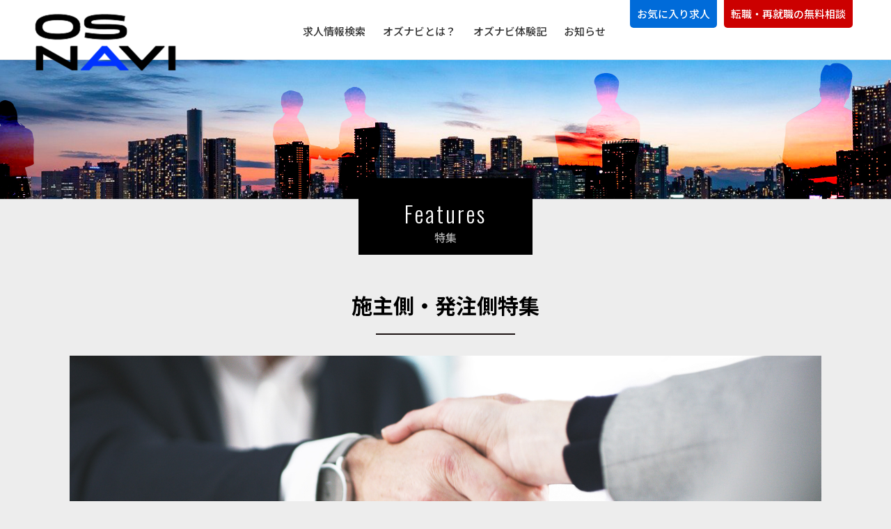

--- FILE ---
content_type: text/html; charset=UTF-8
request_url: https://os-navi.jp/features/feature_04.php
body_size: 4333
content:



<!doctype html>
<html lang="ja">
    <head>
        <meta charset="utf-8">
        <meta http-equiv="X-UA-Compatible" content="IE=edge">
        <meta name="viewport" content="width=device-width, initial-scale=1">
        <!--[if lt IE 9]>
        <script src="//cdn.jsdelivr.net/html5shiv/3.7.2/html5shiv.min.js"></script>
        <script src="//cdnjs.cloudflare.com/ajax/libs/respond.js/1.4.2/respond.min.js"></script>
        <![endif]-->
        
        
    <link href="https://fonts.googleapis.com/css?family=Noto+Sans+JP:400,500,700|Noto+Serif+JP:500|Oswald:300,400,500&display=swap" rel="stylesheet">
    <link href="/css/style.css" rel="stylesheet" type="text/css" media="all">
    <link rel="stylesheet" href="/css/slick.css">
    <link rel="stylesheet" href="/css/slick-theme.css">	

    <script type='text/javascript' src="/js/jquery-2.2.4.min.js"></script>
    <script type='text/javascript' src='/js/jquery.easing.1.3.js'></script>
    <script src="/js/common2.js"></script>

<!-- Google Tag Manager -->
<script>(function(w,d,s,l,i){w[l]=w[l]||[];w[l].push({'gtm.start':
new Date().getTime(),event:'gtm.js'});var f=d.getElementsByTagName(s)[0],
j=d.createElement(s),dl=l!='dataLayer'?'&l='+l:'';j.async=true;j.src=
'https://www.googletagmanager.com/gtm.js?id='+i+dl;f.parentNode.insertBefore(j,f);
})(window,document,'script','dataLayer','GTM-5KZQLDK');</script>
<!-- End Google Tag Manager -->

    <title>特集 施主側・発注側特集 | OS NAVI（オズナビ）- 建設・プラントエンジニアリング・不動産業界に特化した転職情報サイト -</title>
    <meta name="description" content="">
    <meta name="keywords" content="">
    <meta name="viewport" content="width=device-width,initial-scale=1.0,minimum-scale=1.0,maximum-scale=1.0,user-scalable=no">
    
<script>

function select(job_id){
    var data = {
        'job_id' : job_id,
    };
    sendFormData('../job/detail.php', data);
}
</script>    
<!-- Global site tag (gtag.js) - Google Ads: 587993172 -->
<script async src="https://www.googletagmanager.com/gtag/js?id=AW-587993172"></script>
<script>
  window.dataLayer = window.dataLayer || [];
  function gtag(){dataLayer.push(arguments);}
  gtag('js', new Date());

  gtag('config', 'AW-587993172');
</script>


    </head>
<body>
<!-- Google Tag Manager (noscript) -->
<noscript><iframe src="https://www.googletagmanager.com/ns.html?id=GTM-5KZQLDK"
height="0" width="0" style="display:none;visibility:hidden"></iframe></noscript>
<!-- End Google Tag Manager (noscript) -->
    <header>
    
        <div class="sp_navi">
                  <ul>
                    <li><a href="/job/list.php">求人情報検索</a></li>
                    <li><a href="/about/about.php">オズナビとは？</a></li>
                    <li><a href="/about/experience.php">オズナビ体験記</a></li>
                    <li><a href="/index.php#info">お知らせ</a></li>
                    
                    <li><a href="/favorite/entry.php" class="blue_btn">お気に入り求人</a></li>
                    <li><a href="/entry/entry.php" class="red_btn">転職・再就職の無料相談</a></li>
                </ul>
        </div>     
        <div class="contents_area">
            <h1><a href="/"><img src="/img/logo.png" width="203" class="logo" alt="建設 プラント 転職サイト OS NAVI（オズナビ）"></a></h1>

            <nav>
                <ul class="pc_only">
                    <li><a href="/job/list.php">求人情報検索</a></li>
                    <li><a href="/about/about.php">オズナビとは？</a></li>
                    <li><a href="/about/experience.php">オズナビ体験記</a></li>
                    <li><a href="/index.php#info">お知らせ</a></li>
                    <li><a href="/favorite/entry.php" class="blue_btn">お気に入り求人</a></li>
                    <li><a href="/entry/entry.php" class="red_btn">転職・再就職の無料相談</a></li>
                </ul>
            </nav>
                            <div class="menu-trigger">
	    <span></span>
	    <span></span>
	    <span></span>	
</div>
        </div>
    </header>
<div class="contents_head">&nbsp;</div>
    <section class="contents pt0">
    <h2>Features<span>特集</span></h2>
    <div class="contents_area">
<h1 class="pagetitle2">施主側・発注側特集</h1>
       
       <img src="img/img_04.jpg" width="1080">
       
       <p class="feature_txt">事業会社の建設部・施設部での業務や、デベロッパーでの開発・建設業務の特集です。</p>
        
        
        <ul class="joblist_col2">
            
                            <li><a href="/job/detail2.php?job_id=JOB6371de4edb191"  onclick="select('JOB6371de4edb191');">
                    <h3>【福岡市内勤務／施主側・構造設計業務／建設コンサル会社／正社員／転勤無し／福...</h3>
                    <span>正社員</span><span>管工事施工管理電気工事施工管理</span>
                    <p>　・物流、商業施設を中心とした構造設計・監理<br />
　・既存建物状況調査<br />
　・施主代行として...</p>
                    
                    <div class="fee">        700万～1400万        </div>
                    <div class="place">福岡県</div></a>
                </li>
                        <li><a href="/job/detail2.php?job_id=JOB6371de0c3367d"  onclick="select('JOB6371de0c3367d');">
                    <h3>【名古屋市内勤務／施主側・構造設計業務／建設コンサル会社／正社員／転勤無し／...</h3>
                    <span>正社員</span><span>管工事施工管理電気工事施工管理</span>
                    <p>　・物流、商業施設を中心とした構造設計・監理<br />
　・既存建物状況調査<br />
　・施主代行として...</p>
                    
                    <div class="fee">        700万～1400万        </div>
                    <div class="place">愛知県</div></a>
                </li>
                        <li><a href="/job/detail2.php?job_id=JOB6371ddc5acebd"  onclick="select('JOB6371ddc5acebd');">
                    <h3>【日本橋勤務／施主側・構造設計業務／建設コンサル会社／正社員／転勤無し／福利...</h3>
                    <span>正社員その他</span><span>管工事施工管理電気工事施工管理</span>
                    <p>　・物流、商業施設を中心とした構造設計・監理<br />
　・既存建物状況調査<br />
　・施主代行として...</p>
                    
                    <div class="fee">        700万～1400万        </div>
                    <div class="place">東京23区内</div></a>
                </li>
                        <li><a href="/job/detail2.php?job_id=JOB6371dd9a74bc2"  onclick="select('JOB6371dd9a74bc2');">
                    <h3>【仙台市内勤務／施主側・構造設計業務／建設コンサル会社／正社員／転勤無し／福...</h3>
                    <span>正社員</span><span>管工事施工管理電気工事施工管理</span>
                    <p>　・物流、商業施設を中心とした構造設計・監理<br />
　・既存建物状況調査<br />
　・施主代行として...</p>
                    
                    <div class="fee">        700万～1400万        </div>
                    <div class="place">宮城県</div></a>
                </li>
                        <li><a href="/job/detail2.php?job_id=JOB6371dc6a22cd9"  onclick="select('JOB6371dc6a22cd9');">
                    <h3>【仙台市内勤務／建築工事監理兼監修・プロジェクトマネジメント／建設コンサル会...</h3>
                    <span>正社員</span><span>管工事施工管理電気工事施工管理</span>
                    <p>　・主に物流施設開発や店舗開発の施主代行としての工事マネージメント業務（工事に係る安全管理、技術...</p>
                    
                    <div class="fee">        700万～1400万        </div>
                    <div class="place">宮城県</div></a>
                </li>
                        <li><a href="/job/detail2.php?job_id=JOB6371dc17b5110"  onclick="select('JOB6371dc17b5110');">
                    <h3>【日本橋勤務／建築工事監理兼監修・プロジェクトマネジメント／建設コンサル会社...</h3>
                    <span>正社員</span><span>管工事施工管理電気工事施工管理</span>
                    <p>　・主に物流施設開発や店舗開発の施主代行としての工事マネージメント業務（工事に係る安全管理、技術...</p>
                    
                    <div class="fee">        700万～1400万        </div>
                    <div class="place">東京23区内</div></a>
                </li>
                        <li><a href="/job/detail2.php?job_id=JOB6371da4b06a69"  onclick="select('JOB6371da4b06a69');">
                    <h3>【名古屋市内勤務／施主側の設計監理／建設コンサル会社／正社員／転勤無し／福利...</h3>
                    <span>正社員</span><span>管工事施工管理電気工事施工管理</span>
                    <p>・物流、商業施設を中心とした建築設計／監理業務　・事業者の代行として建築全般の基本計画の立案、プ...</p>
                    
                    <div class="fee">        700万～1400万        </div>
                    <div class="place">愛知県</div></a>
                </li>
                        <li><a href="/job/detail2.php?job_id=JOB6371d9fa97931"  onclick="select('JOB6371d9fa97931');">
                    <h3>【福岡市内勤務／施主側の設計監理／建設コンサル会社／正社員／転勤無し／福利厚...</h3>
                    <span>正社員</span><span>管工事施工管理電気工事施工管理</span>
                    <p>・物流、商業施設を中心とした建築設計／監理業務　・事業者の代行として建築全般の基本計画の立案、プ...</p>
                    
                    <div class="fee">        700万～1400万        </div>
                    <div class="place">福岡県</div></a>
                </li>
                        <li><a href="/job/detail2.php?job_id=JOB6371d9781a26c"  onclick="select('JOB6371d9781a26c');">
                    <h3>【大阪市内勤務／施主側の設計監理／建設コンサル会社／正社員／転勤無し／福利厚...</h3>
                    <span>正社員</span><span>管工事施工管理電気工事施工管理</span>
                    <p>・物流、商業施設を中心とした建築設計／監理業務　・事業者の代行として建築全般の基本計画の立案、プ...</p>
                    
                    <div class="fee">        700万～1400万        </div>
                    <div class="place">大阪府</div></a>
                </li>
                        <li><a href="/job/detail2.php?job_id=JOB6371d7032ada2"  onclick="select('JOB6371d7032ada2');">
                    <h3>【日本橋勤務／施主側の設計監理／建設コンサル会社／正社員／転勤無し／福利厚生...</h3>
                    <span>正社員その他</span><span>管工事施工管理電気工事施工管理</span>
                    <p>・物流、商業施設を中心とした建築設計／監理業務　・事業者の代行として建築全般の基本計画の立案、プ...</p>
                    
                    <div class="fee">        700万～1400万        </div>
                    <div class="place">東京23区内</div></a>
                </li>
                        <li><a href="/job/detail2.php?job_id=JOB6361dfe722e9b"  onclick="select('JOB6361dfe722e9b');">
                    <h3>【東京都】土壌・地下水汚染調査・デューデリジェンス正社員募集。駅近・大手企業...</h3>
                    <span>正社員</span><span>建設コンサルタント地盤・地質調査/解析土壌・地下水環境調査/土壌・地下水汚染対策環境分析ER・デューデリ</span>
                    <p>土地売買・土地改変等に伴う土壌汚染リスクに関するコンサルティング(エンジニアリングレポート作成)業...</p>
                    
                    <div class="fee">        400万～1000万        </div>
                    <div class="place">東京23区内</div></a>
                </li>
                        <li><a href="/job/detail2.php?job_id=JOB6361e0991d73d"  onclick="select('JOB6361e0991d73d');">
                    <h3>【東京都】土壌・地下水汚染調査・デューデリジェンス駅近・大手企業関連子会社。<...</h3>
                    <span>契約社員</span><span>建設コンサルタント地盤・地質調査/解析土壌・地下水環境調査/土壌・地下水汚染対策環境分析ER・デューデリ</span>
                    <p>土地売買・土地改変等に伴う土壌汚染リスクに関するコンサルティング(エンジニアリングレポート作成)業...</p>
                    
                    <div class="fee">        400万～700万        </div>
                    <div class="place">東京23区内</div></a>
                </li>
                        <li><a href="/job/detail2.php?job_id=JOB6361e4c82d912"  onclick="select('JOB6361e4c82d912');">
                    <h3>【東京都】「地歴調査・土地利用履歴調査」スタッフ募集。駅近・大手企業関連子会...</h3>
                    <span>派遣社員(社員登用有り)</span><span>建設コンサルタント地盤・地質調査/解析土壌・地下水環境調査/土壌・地下水汚染対策環境分析ER・デューデリ</span>
                    <p>エンジニアリングレポート作成に伴う地歴調査(土地利用履歴調査：Phase0.5 , 1.0)をお任せします。経験...</p>
                    
                    <div class="fee">        300万未満～500万        </div>
                    <div class="place">東京23区内</div></a>
                </li>
                        <li><a href="/job/detail2.php?job_id=JOB636203a2521a1"  onclick="select('JOB636203a2521a1');">
                    <h3>【東京都・発注者支援】大手建設コンサルタント企業土木技術者(有資格者)求人</h3>
                    <span>正社員</span><span>土木施工管理土木設計建設コンサルタント保全・維持管理、インフラマネジメントCM（コンストラクションマネジメント）・PM（プロジェクトマネジメント）発注者支援設計監理・工事監理積算</span>
                    <p>大手建設コンサルタント会社の社員として、国交省やNEXCOの出先事務所内にて「発注者支援・ＣＭ業務」を...</p>
                    
                    <div class="fee">        500万～900万        </div>
                    <div class="place">東京23区内</div></a>
                </li>
                        <li><a href="/job/detail2.php?job_id=JOB63688bb7db39f"  onclick="select('JOB63688bb7db39f');">
                    <h3>【東京都・発注者支援】建設コンサルタント企業土木技術者(正社員)求人</h3>
                    <span>正社員</span><span>土木施工管理土木設計建設コンサルタント保全・維持管理、インフラマネジメントCM（コンストラクションマネジメント）・PM（プロジェクトマネジメント）発注者支援設計監理・工事監理積算</span>
                    <p>建設コンサルタント会社の社員として、国交省やNEXCOの出先事務所内にて受注した高速道路、橋梁、トンネ...</p>
                    
                    <div class="fee">        400万～900万        </div>
                    <div class="place">東京23区内</div></a>
                </li>
                        <li><a href="/job/detail2.php?job_id=JOB63688c368fcb8"  onclick="select('JOB63688c368fcb8');">
                    <h3>【東京都・発注者支援】建設コンサルタント企業土木技術者(契約社員)求人</h3>
                    <span>契約社員紹介予定派遣</span><span>土木施工管理土木設計建設コンサルタント保全・維持管理、インフラマネジメントCM（コンストラクションマネジメント）・PM（プロジェクトマネジメント）発注者支援設計監理・工事監理積算</span>
                    <p>建設コンサルタント会社の社員として、国交省やNEXCOの出先事務所内にて受注した高速道路、橋梁、トンネ...</p>
                    
                    <div class="fee">        400万～850万        </div>
                    <div class="place">東京23区内</div></a>
                </li>
                        <li><a href="/job/detail2.php?job_id=JOB636c50cb2b8d3"  onclick="select('JOB636c50cb2b8d3');">
                    <h3>発注者支援業務（土木施工監理）<br />
国交省、首都高等にて土木施工監理を行いま...</h3>
                    <span>正社員</span><span>土木設計建設コンサルタント保全・維持管理、インフラマネジメント</span>
                    <p>発注者支援業務（土木施工監理）</p>
                    
                    <div class="fee">        550万～900万        </div>
                    <div class="place">愛知県</div></a>
                </li>
                        <li><a href="/job/detail2.php?job_id=JOB636c3c0d3edfe"  onclick="select('JOB636c3c0d3edfe');">
                    <h3>発注者支援業務（土木施工監理）<br />
国交省、首都高等にて土木施工監理を行いま...</h3>
                    <span>正社員</span><span>土木設計建設コンサルタント保全・維持管理、インフラマネジメント</span>
                    <p>発注者支援業務（土木施工監理）</p>
                    
                    <div class="fee">        550万～900万        </div>
                    <div class="place">東京23区内</div></a>
                </li>
                        <li><a href="/job/detail2.php?job_id=JOB63745cf728107"  onclick="select('JOB63745cf728107');">
                    <h3>国内有数の大手建設コンサルタント会社のグループ企業「発注者支援業務」土木工事...</h3>
                    <span>正社員</span><span>土木設計建設コンサルタント保全・維持管理、インフラマネジメント</span>
                    <p>発注者支援業務（技術支援業務） 土木工事全般における官積算業務に携わっていただきます。</p>
                    
                    <div class="fee">        500万～900万        </div>
                    <div class="place">東京23区内</div></a>
                </li>
                        <li><a href="/job/detail2.php?job_id=JOB6350969b85235"  onclick="select('JOB6350969b85235');">
                    <h3>官積算業務に携わっていただきます。</h3>
                    <span>正社員</span><span>土木設計建設コンサルタント保全・維持管理、インフラマネジメント</span>
                    <p>積算業務技術者 土木工事全般における官積算業務に携わっていただきます。</p>
                    
                    <div class="fee">        550万～900万        </div>
                    <div class="place">神奈川県</div></a>
                </li>
                
        </ul>
        
        </div>
        
        
</section>

    <footer>
       <div class="contents_area">
       
       <ul class="footnav">
       <li><a href="/about/company.php">会社概要</a></li>
       <li><a href="/about/privacyPolicy.php">プライバシーポリシー</a></li>
       <li><a href="/inquiry/inquiry.php">お問い合わせ</a></li>
       </ul>
        <a href="/" class="logo"><img src="/img/logo.png" width="138" alt="OSNAVI"></a>

        </div>

    </footer>
    
    <div class="copyright">
    
    <div class="contents_area">Copyright (C) OSPEC Inc.All Rights Reserved.</div></div>

       
       
</body>

</html>


--- FILE ---
content_type: text/css
request_url: https://os-navi.jp/css/style.css
body_size: 17113
content:
@charset "utf-8";

*,
*:before,
*:after {
    -webkit-box-sizing: border-box;
    -moz-box-sizing: border-box;
    -o-box-sizing: border-box;
    -ms-box-sizing: border-box;
    box-sizing: border-box;
}

button{
    border:none;
    cursor: pointer;
}

button:hover{
    opacity: 0.7;
}



html,
body,
div,
span,
object,
iframe,
h1,
h2,
h3,
h4,
h5,
h6,
p,
blockquote,
pre,
abbr,
address,
cite,
code,
del,
dfn,
em,
img,
ins,
kbd,
q,
samp,
small,
strong,
sub,
sup,
var,
b,
i,
dl,
dt,
dd,
ol,
ul,
li,
fieldset,
form,
label,
legend,
caption,
tbody,
tfoot,
thead,
article,
aside,
dialog,
figure,
footer,
header,
hgroup,
menu,
nav,
section,
time,
mark,
audio,
video {
    margin: 0;
    padding: 0;
    border: 0;
    outline: 0;
    font-size: 100%;
}

* {
    -moz-box-sizing: border-box;
    box-sizing: border-box;
}


.mt0{
    margin-top:0px!important
}
.mt30 {
    margin-top: 30px!important;
}

.mt20{
    margin-top:20px!important;
}
.mt50 {
    margin-top: 50px!important;
}

.mt80 {
    margin-top: 80px!important;
}

.mb50 {
    margin-bottom: 50px!important;
}

.mb20 {
    margin-bottom: 20px!important;
}

.txt_c {
    text-align: center;
}

.mt0{
    margin-top:0px!important;
}


.pb50{
    padding-bottom:50px!important;
}

.pb30{
    padding-bottom:30px!important;
}


.pb80{
    padding-bottom:80px!important;
}
.pb100 {
    padding-bottom: 100px!important;
}

.pt50{
    padding-top:50px!important;
}
html,
body {
    height: 100%;
    padding: 0;
    margin: 0;
    font-size: 16px;
    line-height: 1.6em;
    -webkit-text-size-adjust: 100%;
    font-family: 'Noto Sans JP', sans-serif;
    color: #000;
    word-break: break-all;
    background:#ededed;
}

p{
    text-align: justify;
text-justify: inter-ideograph;
}


img {
    vertical-align: middle;
    font-size: 0;
    line-height: 0;
}

article,
aside,
dialog,
figure,
footer,
header,
hgroup,
nav,
section {
    display: block;
}

nav ul {
    list-style: none;
}

blockquote,
q {
    quotes: none;
}

blockquote:before,
blockquote:after,
q:before,
q:after {
    content: '';
    content: none;
}

a {
    margin: 0;
    padding: 0;
    border: 0;
    font-size: 100%;
    vertical-align: baseline;
    background: transparent;
    text-decoration: none;
    color: #333;
}

a:hover {
    text-decoration: none;
    filter: alpha(opacity=70)!important;
    -moz-opacity: 0.7!important;
    opacity: 0.7!important;
}

a img:hover {
    text-decoration: none;
    filter: alpha(opacity=70)!important;
    -moz-opacity: 0.7!important;
    opacity: 0.7!important;
}

table {
    border-collapse: collapse;
    border-spacing: 0;
    border: 1px solid #ccc;
}

hr {
    display: block;
    height: 1px;
    border: 1px solid #ccc;
    margin: 0;
    padding: 0;
}

input,
select {
    vertical-align: middle;
}

li {
    list-style-type: none;
}

.clearfix:after {
    content: ".";
    display: block;
    height: 0px;
    clear: both;
    line-height: 0;
    visibility: hidden;
}

.contents_area{
    width:1080px;
    margin:0px auto;
}

.backnumberlist dl{
    padding:10px 0px;
    border-bottom:1px dotted #ccc;
}

.backnumberlist dl dd a{
    font-size:16px;
    display: block;
    font-weight: 500;
}

.backnumberlist dl dd a span{
    font-size:14px;
    display: block;
}

.contents_head{
    background: url(../img/contnets_head.jpg) no-repeat center center;
    background-size:cover;
    height:200px;
    margin-top:86px;
}


.list_left{
    width:243px;
    float:left;
}

.joken_list li{
    border-bottom:1px solid #666;
    padding:20px 5px;
    font-size:14px;
    line-height: 1.5em;
}




.joken_list li h3{
    margin-bottom:20px;
    background:#6699ff;
    border-radius: 5px;
    padding:10px;
    font-size:14px;
    overflow: hidden;
    color:#fff;
    line-height: 2.2em;
}
.joken_list li a{
    display: inline-block;
    background:#333;
    float:right;
    color:#fff;
    font-size:14px;
    padding:8px 20px;
    border-radius: 5px;
    line-height: 1em;
    letter-spacing: 0px;
}

.joken_list li h3 i{
    margin-right:7px;
    font-size:20px;
    line-height: 1em;
    margin-top: -3px;
    vertical-align: middle;
}

.searchtab2 li i{
margin-right:7px;
}
.list_right{
    width:800px;
    float:right;
}
section.contents .listtitle{
    padding:40px 5px 20px;
}
section.contents .listtitle h3{
    background:none;
    font-size:24px;
    overflow: hidden;
    width:100%;
    
}

.columntitle{
    background:url('/column/img/title_bk2.jpg') no-repeat right center #ccc;
    background-size:cover;
    font-size:18px;
    color:#fff;
    padding:20px 10px;
    margin-bottom:20px;
    margin-top:50px;
}

.columntitle span{
    margin-left:20px;
    font-size:14px;
}

.detailtitle{
    font-size:16px;
    padding:5px;
    overflow: hidden;
    margin-top:30px;
    border-bottom:1px solid #666;
}

.detailtitle span{
    float:right;
    font-size:14px;
}

.title_takishima {
    background: url(../img/takishimaeye.jpg) no-repeat center center;
    background-size: cover;
    color: #fff;
    padding: 150px 80px 130px;
    font-size: 56px;
    margin-top: 50px;
    letter-spacing: 2px;
}

.title_takishima span {
    font-size: 24px;
    display: block;
    margin-top: 30px;
    font-family: 'Oswald', sans-serif;

}

h1.jobdetail{
    font-size:24px;
    padding:10px 0px;
    line-height: 1.5em;
}
.searchinfo{
    border-top:1px solid #666;
    border-bottom:1px solid #666;
    padding:20px 5px;
    text-align: right;
}

.searchmodal{
    background:#ededed;
    width:100%;
    position: absolute;
    top:-2000px;
    left:0px;
    z-index:150;
    padding:20px 0px 50px;
     -moz-transition: all 1s;
    -o-transition: all 1s;
    -webkit-transition: all 1s;
    transition: all 1s;
}

.searchmodal_on{
    top:0px;
}
.searchmodal .searchdetail{
    width:1080px;
    margin:0px auto;
}

.searchmodal .close{
    width:1080px;
    padding:10px;
    text-align: right;
    margin:0px auto 10px;
}

.searchmodal .close img{
    cursor: pointer;
}

.keywordtitle{
    margin-bottom: 20px;
    background: #6699ff;
    border-radius: 5px;
    padding: 10px;
    font-size: 14px;
    color: #fff;
    line-height: 2.2em;
    margin-top:20px;
}

.wttxt{
    color:#fff!important;
}
.bgblk{
    background:rgba(0,0,0,0.5);
    width:100%;
    height:100%;
    position: fixed;
    z-index:149;
    top:0px;
    left:0px;
    display: none;
}

.nodata{
    font-size:20px;
    font-weight: bold;
    padding:60px 0px 0px;
    text-align: center;
    
}
.listNav{
    text-align: center;
    font-size:16px;
    line-height: 1em;
    margin-bottom:16px;
}

.listNav span{
    padding:10px;
    cursor: pointer;
    display: inline-block;
}

.listNav span.listCurrentPage{
    background:#fff;
}


.listtitle div{
    float:right;
    font-size:14px;
}

.listtitle h3{
    padding-bottom:10px;
    border-bottom:1px solid #666;
    margin-bottom:10px;
}


.listtitle div span{
    font-size:24px;
}
header{
    padding:20px 0px;
    background:#fff;
    position: fixed;
    top:0px;
    width:100%;
    z-index:100;
        -moz-transition: all 0.3s;
    -o-transition: all 0.3s;
    -webkit-transition: all 0.3s;
    transition: all 0.3s;
}

header img {
    -moz-transition: all 0.3s;
    -o-transition: all 0.3s;
    -webkit-transition: all 0.3s;
    transition: all 0.3s;
}

header h1{
    float:left;
    margin-bottom: -40px;
}
header nav ul{
    float:right;
    margin-top:5px;
}

header nav ul li{
    float:left;
    font-size:15px;
    font-weight: 500;
    margin-right:5px;
}

header.smaller {
    padding: 3px 0px 7px;
}
header.smaller img {
    width: 130px;
    margin-top: 10px;
}

header.smaller a.red_btn,header.smaller a.blue_btn{
    margin-top:-8px;
}

header nav ul li a{
    display: block;
    padding:8px 10px;
}

header nav ul li.btnarea a{
    background:#FD8966;
    border-radius:100px;
    color:#fff;
}

header nav ul li.btnarea{
    margin-right:0px;
    margin-left:10px;
}

header nav ul li.sub ul{
    opacity:0;
        -moz-transition: all 0.3s;
    -o-transition: all 0.3s;
    -webkit-transition: all 0.3s;
    transition: all 0.3s;
    visibility: hidden;
}
header nav ul li.sub:hover ul{
    opacity:1;
	display: block;
    visibility: visible;
}

header nav ul li.sub a{
    -moz-transition: all 0.3s;
    -o-transition: all 0.3s;
    -webkit-transition: all 0.3s;
    transition: all 0.3s;
    background:url(../img/arrow.png) no-repeat bottom center;
    background-size:11px;
}
ul li.sub{
    position: relative;
}
ul li.sub ul{
	position: absolute;
	top: 33px;
	left: 0;
}
ul li.sub ul li{
	display: block;
    width:100%;
}
header nav ul li.c01:hover a{
    background-color: #f1f1f1;
    
    
}

header .contents_area{
    width:1180px!important;
}
ul li.c01 ul li a{
	background: #f1f1f1;
    font-size:13px!important;

}

ul li.c01 ul li a:hover{
	background: #f8f8f8;
opacity:1!important;
}

a.blue_btn{
            -moz-transition: all 0.3s;
    -o-transition: all 0.3s;
    -webkit-transition: all 0.3s;
    transition: all 0.3s;
    background:#006bd9;
    color:#fff!important;
    margin-top: -25px;
    margin-left: 20px;
    margin-right: 5px;
    border-radius: 0px 0px 5px 5px;
}

a.red_btn{
            -moz-transition: all 0.3s;
    -o-transition: all 0.3s;
    -webkit-transition: all 0.3s;
    transition: all 0.3s;
    background: #cc0000;
    color:#fff!important;
    margin-top:-25px;
    
    border-radius: 0px 0px 5px 5px;
}


a.red_btn2 {
    background: #cc0000;
    color: #fff!important;
    margin-top: 30px;
    display: block;
    padding: 15px;
    line-height: 1em;
    font-size: 18px;
    font-weight: bold;
    border-radius: 5px;
    width: 350px;
    margin-left: 40px;
    text-align: center;
}
header nav ul li.c02:hover a{
    background-color: #f1f1f1;
}
ul li.c02 ul li a{
	background: #f1f1f1;
    font-size:13px!important;

}

ul li.c02 ul li a:hover{
	background-color: #f8f8f8;
    opacity:1!important;


    
}

.mainarea{
    background:url(../img/main.jpg) no-repeat center top;
    background-size:cover;
    height:400px;
    margin-top:86px;
    padding:150px 0px;
}

.mainarea h2{
    color:#fff;
    font-size:26px;
    font-weight: 500;
    line-height: 0.6em;
    margin-left:40px;
}

.mainarea h2 span{
    padding:15px 10px 15px;
    background:#000;
    display: inline-block;
}

.mainarea h2 span.fs15{
    font-size:15px;
    margin-left:-40px;
    line-height: 1em;
    margin-top:-10px;
    padding:5px 10px 5px;
}

section.contents{
    position: relative;
    padding:100px 0px 50px;
}
.pt0{
    padding-top:0px!important;
}
section.contents h2{
    background:#000;
    color:#fff;
    font-family: 'Oswald', sans-serif;
    width:250px;
    padding-top:38px;
    height:110px;
    padding-bottom:10px;
    font-size:32px;
    letter-spacing: 3px;
    text-align: center;
    margin-left:auto;
    margin-right:auto;
    font-weight: 300;
    position: absolute;
    left:0px;
    right:0px;
    top:-30px;
}


section.contents .list_left h2.list_title{
    background:#000;
    color:#fff;
    font-family: 'Noto Sans JP', sans-serif; 
    width:100%;
    padding:10px;
    padding-top:120px;
    font-size:16px;
    text-align: left;
    margin-left:auto;
    margin-right:auto;
    font-weight: 500;
    letter-spacing: 0px;
    height:auto;
    position: relative;
    top:0px;
}
section.contents h2 span{
    font-family: 'Noto Sans JP', sans-serif;
    font-size: 16px;
    color: #aaa;
    display: block;
    font-weight: 500;
    letter-spacing: 0px;
    margin-top: 10px;
}

section.contents h2.pagetitle{
    background:#000;
    color:#fff;
    font-family: 'Oswald', sans-serif;
    width:340px;
    padding-top:98px;
    height:180px;
    padding-bottom:15px;
    font-size:38px;
    letter-spacing: 3px;
    text-align: center;
    margin-top:-90px;
    font-weight: 300;
    margin-left:0px;
}

section.contents h2.pagetitle span{
    font-family: 'Noto Sans JP', sans-serif;
    font-size:16px;
    color:#aaa;
    display: block;
    font-weight: 500;
    letter-spacing: 0px;
    margin-top:7px;
}
.bkg{
    background:#ededed;
}

.aboutarea{
    background:url(../img/middle_bk.jpg) no-repeat center center;
    background-size:cover;
}

.about_txt{
    color:#fff;
    font-size:18px;
    line-height: 1.8em;
    width:700px;
    margin:20px auto;
}

.about_title{
    background:url(../img/about_bk.jpg) no-repeat right center;
    background-size:60%;
    font-size:20px;
    padding:200px 30px;
    line-height: 1.5em;
}

.experience{
    background:#fff;
    border-radius: 100px;
    padding:30px 40px;
    background:url(../img/person.png) no-repeat top 10px right 40px #fff;
    background-size:100px;
    width:700px;
    margin:50px auto 30px;
}

.experience a{
    display: block;
}

.experience a:hover{
opacity: 0.5;}

.experience h3{
    font-size:20px;
    color:#6699ff;
    text-align: left;
    font-weight: 500;
    margin-bottom:10px;
}

.experience p{
    font-size:14px;
    line-height: 1.6em;
    padding-right:160px;
    margin:0px!important;
}


.search_left{
    width:100%;
    float:left;
}

.search_right{
width:100%;
float:right;}

.nownum{
    font-size:14px;
    font-weight: bold;
    float:right;
    margin-top:-100px;
}

.nownum span{
    font-size:24px;
}
.searchtab{
    
    display: flex;
    flex-wrap: wrap;
}
.searchtab2{
    
    display: flex;
    flex-wrap: wrap;
    border-bottom:1px solid #333;
}

.searchtab2 li{
    float:left;
    padding:10px 20px;
    border-right:1px solid #333;
    border-bottom:1px solid #333;
    font-size:18px;
    font-weight: bold;
    margin-bottom:-1px;
}

.searchtab2 li:first-child{
    border-left:1px solid #333;
}

.searchtab2 li.on{
    border-bottom:1px solid #fff;
}

.searchdetail2{
    padding:20px 0px;
    border-bottom:1px solid #333;
    overflow: hidden;
}

.searchdetail2 label{
    width:33%;
    float:left;
    padding:2px 5px;
    font-size:14px;
    padding-left:1.3em;
    text-indent: -1.3em;
}

.areachoice{
    display: none;
}



.areachoice > div{
    display: block;
    width:100%;
    overflow: hidden;
    margin-bottom:10px;
}

.areachoice label{
    width:20%!important;
}

.areachoice > div > div{
    background:#f4f4f4;
    padding:5px;
    font-weight: bold;
    display: block;
    width:100%;
}


.certificationchoice{
    display: none;
}



.certificationchoice > div{
    display: block;
    width:100%;
    overflow: hidden;
    margin-bottom:10px;
}

.certificationchoice label{
    width:33%!important;
}

.certificationchoice > div > div{
    background:#f4f4f4;
    padding:5px;
    font-weight: bold;
    display: block;
    width:100%;
}


.certificationchoice .title{
    cursor: pointer;
}
.certificationchoice .title::after{
    content:" [▼ 開く]";
    font-size:12px;
    color:coral;
    padding-left:10px;
}
.certificationchoice .bbn::after{
    content:" [▲ 閉じる]";
    font-size:12px;
    color:coral;
    padding-left:10px;
}
.certificationchoice .choicebox{
    display: none;
    background:#fff;
    overflow: hidden;
    font-weight: normal;
}
.searchFlgchoice{
    display: none;
}

.employmentchoice{
    display: none;
}
.s_txt{
    padding:10px;
    border:1px solid #ddd;
    width:430px;
    font-size:16px;
    height:48px;
    border-right:none;
}
.s_txt2{
    padding:10px;
    border:1px solid #ddd;
    width:190px;
    font-size:14px;
    height:48px;
    border-right:none;
}
.s_btn{
    background:url(../img/icon_search.png) no-repeat center center #000;
    background-size:40px;
    height:48px;
    width:48px;
}
.jokenarea{
    padding:10px 0px 20px;
}
.nojoken{
    padding:0px 10px;
}

.itemAll{
    padding:0px 10px;
    line-height: 1.5em;
}

.itemAll strong{
    font-weight: bold;
}
.noview{
    display: none;
}

.jokenarea h3{
    font-size:18px;
    background:#6699ff;
    padding:10px 10px;
    margin-bottom:10px;
    border-radius: 5px;
    color:#fff;
}
.searchbtn_big{
    background:url(../img/icon_search.png) no-repeat left 10px center #000;
    background-size:40px;
    color:#fff;
    font-size:18px;
    font-weight: bold;
    width:300px;
    border-radius: 200px;
    margin:20px auto;
    display: block;
    padding:10px;
    text-align: center;
}
.searchtab li{
float:left;
padding:10px 20px;
    background:#dcdcdc;
    font-weight: bold;
    color:#666;
    font-size:22px;
    margin-right:10px;
    border-radius:5px 5px 0px 0px;
}

.searchtab li span{
    font-size:16px;
}

.searchtab li.on{
    background:#fff;
    color:#000;
}
.searchdetail{
    background: #fff;
    padding:20px;
}


.detail_btn{
    width:260px;
    text-align: center;
    margin:30px auto 50px;
    font-size:18px;
    font-weight: 500;
    background:#fff;
    border-radius: 100px;
    display: block;
    padding:20px 0px;
}

.bkg30{
    height:30px;
    background:#ededed;
}
.topbk{
    height:450px;
}

.bkb{
    background: #f6f7fb;
}

.newjob{
    display: flex;
    flex-wrap: wrap;
}

.newjob li{
width:336px;
margin-right:36px;
background: #fff;
    padding:20px;
margin-bottom:36px;
}

.newjob li span {
    color: #fff;
    font-size: 14px;
    display: inline-block;
    padding: 5px 10px;
    line-height: 1em;
    margin-right: 10px;
    margin-bottom:5px;
    border-radius: 5px;
    background: #6699ff;
}
.list_right .newjob li{
    width:800px;
    margin-right:0px;
    padding:0px;
}


.joblistclick{
    cursor: pointer;
    padding:20px;
}
.list_right .newjob li:hover{
    opacity: 0.7;
}
.newjob li:nth-child(3n){
    margin-right:0px;
}

.newjob li h3{
    font-size:18px;
    font-weight: bold;
    margin-bottom:10px;
}


span.blueicon{
    color:#fff;
    font-size:14px;
    display: inline-block;
    padding:5px 10px;
    line-height: 1em;
    margin-right:10px;
    border-radius: 5px;
    background:#6699ff;
    margin-bottom:5px;
}

.bluetagarea{
    padding:20px 0px;
}

.outputItem{
    overflow: hidden;
    border-bottom:1px solid #666;
    display: flex;
    flex-wrap: wrap;
}

.outputKey{
    width:280px;
    padding:20px 0px;
    font-weight: 500;
}

.outputValue{
    width:800px;
    padding:20px 20px;
    background:#fff;
}


.inputItem{
    overflow: hidden;
    border-bottom:1px solid #666;
    display: flex;
    flex-wrap: wrap;
}

.inputKey{
    width:280px;
    padding:20px 0px;
    font-weight: 500;
}

.inputValue{
    width:800px;
    padding:20px 20px;
    background:#fff;
}

.inputAction{
    text-align: center;
    padding:20px 0px;
    font-size:16px;
    
}

.inputValue input[type="text"],.inputValue input[type="tel"],.inputValue input[type="email"],.inputValue textarea{
    border:1px solid #ddd;
    padding:10px;
    font-size:16px;
    width:80%;
}

.inputValue #zip{
width:20%;
}

.inputValue #address{
    margin-top:5px;
}
.inputValue textarea{
    
    height:200px;    
}

.hissu_txt{
    text-align: right;
    padding:0px 0px 10px;
    font-size:14px;
}

.hissu{
    color:#900;
    margin-left:10px;
}

div.certificationList, div.carrierList{
    display:none;
}
div.inputValue label.wide {
    display: inline-block;
    width: 48%;
    font-size:14px;
    padding-left: 1.3em;
    text-indent: -1.3em;
}

.certificationButton{
    padding:10px 0px;
}
.companyarea{
    margin-top:30px;
}

.companytitle{
    font-weight: 500;
    font-size:18px;
    margin-bottom:10px;
    background:#bbb;
    color:#fff;
    padding:10px;
}

.img_c{
    display: block;
    margin:0px auto;
    
}
.companyarea .outputItem{
    border-bottom:none;
}

.commentarea .outputItem{
    border-bottom:none;
}

.companyarea .outputValue{
    background:none;
    padding:20px 0px;
    
}

.commentarea .outputValue{
    background:none;
    padding:20px 0px;
    
}



.companydetail{
    padding:0px 20px;
}
.newjob li p{
    font-size:14px;
    line-height: 1.7em;
    padding:20px 0px;
}

.fee{
    background: url(../img/icon_money.png) no-repeat left center;
    font-size:14px;
    background-size:28px;
    padding-left:40px;
    margin-bottom:10px;
    
    line-height: 2em;
}

.place{
    background: url(../img/icon_place.png) no-repeat left 5px center;
    font-size:14px;
    background-size:18px;
    padding-left:40px;
    
    line-height: 2em;
}


.icon_area{
overflow:hidden;
    margin-top:20px;
    padding-bottom:10px;
}

.bb1{
    border-bottom:1px solid #666;
}

.icon_area .fee{
    float:left!important;
    padding-left:35px!important;
}
.icon_area .place{
    float:left!important;
    padding-left:30px!important;
    margin-right:20px;
}

.icon_area .person{
    float:left;
    
    background: url(../img/icon_person.png) no-repeat left 5px center;
    font-size:14px;
    background-size:18px;
    padding-left:30px;
    margin-right:20px;
    line-height: 2em;
}

.newjob li a{
    display: block;
}

.list_right ul.newjob li{
    background:url(../img/icon_arrow.png) no-repeat right 10px bottom 10px #fff;
    background-size:30px;
}
.icon_area .time{
    float: left;
    background: url(../img/icon_time.png) no-repeat left 5px top 5px;
    font-size: 14px;
    background-size: 18px;
    padding-left: 30px;
    margin-right: 20px;
    line-height: 2em;
}

.list_right .newjob li p {
    padding: 10px 0px!important;
}

.joblist_col2{
    display: flex;
    flex-wrap: wrap;
}

.joblist_col2 li{
width:522px;
margin-right:36px;
background: #fff;
    padding:20px;
margin-bottom:36px;
}

.joblist_col2 li:nth-child(2n){
    margin-right:0px;
}

.joblist_col2 li h3{
    font-size:18px;
    font-weight: bold;
    margin-bottom:10px;
}

.joblist_col2 li span{
    color:#fff;
    font-size:14px;
    display: inline-block;
    padding:5px 10px;
    line-height: 1em;
    margin-right:10px;
    border-radius: 5px;
    background:#6699ff;
    margin-bottom: 5px;
}

.joblist_col2 li p{
    font-size:14px;
    line-height: 1.7em;
    padding:20px 0px;
}

.joblist_col2 li .fee{
    background: url(../img/icon_money.png) no-repeat left center;
    font-size:14px;
    background-size:28px;
    padding-left:40px;
    margin-bottom:10px;
    display: inline-block;
    margin-right:20px;
    line-height: 2em;
}

.joblist_col2 li .place{
    background: url(../img/icon_place.png) no-repeat left 5px center;
    font-size:14px;
    background-size:18px;
    padding-left:40px;
    display: inline-block;
    line-height: 2em;
}

.consul{
    overflow: hidden;
    margin-bottom:36px;
}

.consul_bdt{
        border-top:1px solid #ccc;
    margin-top:10px;
    padding-top:30px;
}

.right_img{
    text-align: right;
}

.right_img img{
    float:right;
}

.left_img{
    text-align: left;
}

.left_img img{
    float:left;
}

.fukidashi2{
    background:#fff;
    border-radius: 10px;
    margin-left:0px;
    position: relative;
    padding:20px;
    display: block;
    font-size:20px;
    font-weight: 500;
    text-align: center;
    line-height: 1.5em;
    margin-bottom:30px;
}

.fukidashi2 img{
    position: absolute;
    left:-16px;
    top:20px;
}

.consultant .list_left img{
    display: block;
    margin:0px auto;
}

.consultant .list_left h3{
    font-size:30px;
    text-align: center;
    margin-top:20px;
}

.consultant .list_left h3 span{
    color:#666;
    display: block;
    font-size:16px;
    margin-top: 10px;
    letter-spacing: 1px;
    font-weight: 300;
    font-family: 'Oswald', sans-serif;
}

.consultant .list_left .profile{
font-size:14px;
margin-top:20px;
line-height: 1.5em;
background:none;
}

.consultant .list_left h4{
    text-align: center;
    border-radius: 100px;
    padding:10px;
    color:#fff;
    background:#67a8be;
    font-weight: 500;
    font-size:14px;
    margin:40px 0px 20px;
}

.fukidashi{
    background:#fff;
    border-radius: 10px;
    margin-right:20px;
    margin-left:20px;
    position: relative;
    padding:20px;
    width:660px;
    display: inline-block;
}

.fukidashi h3{
    font-size:20px;
    text-align: left;
    margin-bottom:20px;
    overflow: hidden;
    line-height: 1.6em;
}

.fukidashi h3 span{
    font-size:14px;
    color:#666;
    font-family: 'Oswald', sans-serif;
    font-weight: normal;
    letter-spacing: 1px;
    margin-left:10px;
    display: inline-block;
}

.fukidashi h3 a{
    display: inline-block;
    background:#000;
    color:#fff;
    width:200px;
    float:right;
    font-size:14px;
    line-height: 1em;
    padding:10px;
    border-radius: 5px;
    text-align: center;
}
.right_img .fukidashi img{
    position: absolute;
    right:-16px;
    top:20px;
}

.left_img .fukidashi img{
    position: absolute;
    left:-16px;
    top:20px;
}

.commentarea .fukidashi {
    background: #fff;
    border-radius: 10px;
    margin-right: 0px;
    margin-left: 40px;
    position: relative;
    padding: 20px;
    width: 610px;
    display: inline-block;
}

.btnarea{
    text-align: center;
}


h1.pagetitle{
    font-size:30px;
    border-bottom:1px solid #666;
    padding:50px 0px 20px;

}

h1.pagetitle2{
    font-size:30px;
    padding:140px 0px 30px;
    text-align: center;
        padding-bottom:30px;
    background: url(../img/bar_b.png) no-repeat center bottom;
    margin-bottom:30px;
}

h3.title{
    font-size:30px;
    padding:50px 0px 30px;
    text-align: center;
        padding-bottom:30px;
    background: url(../img/bar_b.png) no-repeat center bottom;
    margin-bottom:30px;
}

ul.strength{
    display: flex;
    flex-wrap: wrap;
}

ul.strength li{
    float:left;
    background: #fff;
    border-radius: 5px;
    padding:15px;
    width:525px;
    margin-right:30px;
    margin-bottom:30px;
}

ul.strength li div{
    background:#ca4545;
    color:#fff;
    padding:5px;
    line-height: 1em;
    font-size:24px;
    font-weight: 500;
    border-radius: 5px;
    display: block;
    margin-bottom:15px;
    text-align: center;
    letter-spacing: 2px;
    
}
ul.strength li div span{
    font-size:16px;
}
ul.strength li:nth-child(2n){
    margin-right:0px;
}

ul.strength li img{
height: 300px;
}

ul.strength li p{
    margin-bottom:0px!important;
}
.strength01{
    margin:0px auto;
    display: block;
}
ul.strength li h4{
    font-size:20px;
    margin-bottom:15px;
    line-height: 1.5em;
}
.about_donyu span{
    font-size:20px;
    line-height: 1.8em;
    font-weight: 500;
}

.taikenki .label{
    width:160px;
    background:#6699ff;
    font-size:16px;
    text-align: center;
    color:#fff;
    padding:5px;
    font-weight: 500;
    border-radius: 5px;
    margin-bottom:15px;

}

.taikenki .label span{
    font-size:26px;
    margin-left:5px;
}
.personimg{
    width:150px;
}

.taikenki{
    margin-top:50px;
    border-top:1px solid #ccc;
    padding-top:50px;
}

.nobd{
    margin-top:0px;
    border-top:none;
    padding-top:0px;
}
.taikenki p{
    font-weight: 500;
    margin-bottom:0px!important;
    font-size:18px;
    line-height: 1.5em;
}

.taikenki .fukidashi {
   width: 890px;
    margin-right: 0px;
    margin-left: 40px;
}

.taikenpage .right_img .fukidashi{
    
    margin-right: 40px;
    margin-left: 0px;
}

.taikenki_txt{
    background:#fff;
    border-radius: 5px;
    padding:20px;
}

.taikenki_txt p{
    line-height: 1.7em;
}
.taikenki_profile{
    background:#f4f4f4;
     border-radius: 5px;
    padding:15px;
    font-size:14px;
    line-height: 1.5em;
}
.profiletitle{
    font-size:16px;
    color:#fff;
    background: #6699ff;
    padding:5px;
    border-radius: 5px;
    margin-bottom:10px;
    font-weight: 500;
}

.flowarea dl{
    display: flex;
    flex-wrap: wrap;
    background:#fff;
    border-radius: 10px;
    width:800px;
    margin:0px auto;
    padding:15px;
}

.flowarea dl dt{
    
    
    font-weight: 500;
    font-size:22px;
    line-height: 1.5em;
    width:100%;
    text-align: center;
    padding-bottom:20px;
}

.flowarea dl dd{
    width:100%;
}

.flowarea dl dt div{
    background:#6699ff;
    font-weight: 500;
    font-size:18px;
    padding:8px;
    line-height: 1em;
    border-radius: 5px;
    color:#fff;
    text-align: center;
    margin-bottom:15px;
}

.arrow{
    text-align: center;
    padding:10px;
}
.feature_txt{
    font-size:18px;
    font-weight: 500;
    text-align: center;
    padding:30px 0px 50px;
    line-height: 1.8em;
}

section.privacyPolicySection{
    padding: 1em;
    overflow: hidden;
}

ul.privacyPolicyUl{
    margin: 1em 2em;
    line-height: 220%;
}

ul.privacyPolicyUl > li{
    list-style-type: decimal;
    margin-bottom: 1em;
}

ul.privacyPolicyUl ul{
    padding: 0 1em;
    line-height: 180%;
}

ul.privacyPolicyUl ul li{
    list-style-type:circle;
    margin-left: 2em;
}

div.inquirySection{
    float:right;
}

div.inquirySection div.inquirySectionTitle{
    font-weight: bold;
}
.btn_entry {
    width: 260px;
    text-align: center;
    font-size: 18px;
    font-weight: 500;
    background: #000;
    border-radius: 100px;
    display: inline-block;
    padding: 15px 0px;
    color:#fff;
    margin:0px 10px 50px;
}

.error{
    color:#c00;
    display: block;
    padding-bottom:5px;
    font-size:14px;
}

.btn_entry:disabled{
    opacity:0.3;
}

.backButton{
     width: 180px;
    text-align: center;
    font-size: 16px;
    font-weight: 500;
    background: #6699ff;
    border-radius: 100px;
    display: inline-block;
    padding: 10px 0px;
    color:#fff;
    margin:0px 20px 0px;   
}

.btn_fav {
    width: 260px;
    text-align: center;
    font-size: 18px;
    margin:0px 10px 50px;
    font-weight: 500;
    background: #666;
    border-radius: 100px;
    display: inline-block;
    padding: 15px 0px;
    color:#fff;
}
.btn_favarea{
    display: inline-block;
}
.footnav{
    float:left;
    overflow: hidden;
    margin-top:20px;
}

.footnav li{
    float:left;
    padding-right:20px;
}

.footnav li a{
    font-size:16px;
    font-weight: 500;
    display: block;
}

.eyearea{
    margin-top:20px;
}

.eyearea .title{
    background:url(../img/photo_takishima.png) no-repeat center center;
    background-size:cover;
    width:336px;
    height:250px;
    position: relative;
    float:left;
    margin-right:32px;
    
}


.eyearea .title h4{
    color:#fff;
    position: absolute;
    bottom:5px;
    right:10px;
    font-size:36px;
    text-align: right;
    line-height: 0.9em;
}
.eyearea .title h4 a{
    display: block;
    color:#fff!important;
}
.eyearea .title h4 span{
    display: block;
    font-size:16px;
    font-weight: normal;
    font-family: 'Oswald', sans-serif;
}
.eyetxt{
    overflow: hidden;
}
.eyetxt h4{
    font-size:18px;
    margin-bottom:20px;
}

.eyetxt h4 span{
    display: block;
    font-size:14px;
    margin-bottom:15px;
}

h4.eyetitle{
    font-size:24px;
    margin-bottom:20px;
    margin-top:50px;
    margin-bottom:50px;
}

h4.eyetitle span{
    display: block;
    font-size:16px;
    margin-bottom:15px;
}

.eyepage h3{
    font-size:18px;
    margin-bottom:20px;
}

.eyepage p{
    margin-bottom:2em;
}

.wtbk2{
    background: #fff;
    padding:10px 50px 50px;
}

.flr{
    float:right;
}

.bknum{
    float:left;
    margin-top:40px;
}

.detail_btn2 {
    width: 200px;
    text-align: center;
    margin: 10px auto 0px;
    font-size: 18px;
    font-weight: 500;
    background: #fff;
    border-radius: 100px;
    display: block;
    padding: 20px 0px;
}

ul.icon{
    margin:0px auto;
    overflow: hidden;
    display: flex;
    flex-wrap: wrap;
    width:1080px;
    text-align: center;
}

ul.icon h3{
    font-family: 'Noto Sans JP', sans-serif;
    font-size:22px;
    font-weight: 500;
    margin-top:10px;

}

ul.icon h3 span{
    font-size:14px;
    display: block;
    text-align: center;
    line-height: 1.4em;
    margin-top:5px;
}

ul.banner_list li{
    padding:0px 20px;
}

ul.features_list{
    overflow: hidden;
    display: flex;
    flex-wrap: wrap;
}

ul.features_list li{
    width:336px;
    margin:23px;
}

ul.features_list li div{
    background:#fff;
    padding:10px;
    height:192px;
}

ul.features_list li h3{
    font-size:18px;
    margin-bottom:10px;
}

ul.features_list li p{
    font-size:14px;
    line-height: 1.7em;
}

ul.features_list li a{
    display: block;
}

ul.icon a{
display: block;}
ul.icon p{
    font-size:16px;
    font-weight: 400;
    width:auto;
    margin:10px;
}

ul.icon li{
width:33%;
padding:20px;
}

ul.icon li p{
    font-family: 'Noto Sans JP', sans-serif;
    font-size:16px;
    font-weight: 500;
    line-height: 1.4em;
    margin-top:10px;
    background:#fff;
    border-radius: 10px;
    padding:10px 12px;
    position: relative;
    border: 1px solid #ddd;
}

ul.icon li p img{
position:absolute;
    width:20px;
    top:-21px;
    right:30px;
}

footer{
    padding:40px 0px;
    background: #fff;
    overflow: hidden;
    margin-top:50px;
}
footer h3{
    font-size:18px;
    margin-bottom:10px;
}
footer p{
    font-size:14px;
    line-height: 1.8em;
    margin-bottom:30px;
}

footer a.logo img{
    float: right;
    display: block;
}


.copyright{
    background:#000;
    padding:20px 0px 200px;
    color:#fff;
    text-align: right;
    font-family: 'Oswald', sans-serif;
    font-size:14px;
    letter-spacing: 2px;
    font-weight: 300;
}
    .pc_only {
        display: block!important;
    }
    .sp_only {
        display: none!important;
    }

    .pc_only_in {
        display: inline-block!important;
    }
    .sp_only_in {
        display: none!important;
    }

.foot_btn{
    background:rgba(0,0,0,0.7);
    padding:10px 10px;
    text-align: center;
    position: fixed;
    z-index: 100;
    bottom:-100px;
    width:100%;
    -moz-transition: all 0.3s;
    -o-transition: all 0.3s;
    -webkit-transition: all 0.3s;
    transition: all 0.3s;
}

.footer_view{
    bottom:0px;
}
.footer_noview{
    bottom:-100px!important;
}

.ovh{
    overflow: hidden;
}
.foot_btn .foot_close{
    float:right;
    font-size:16px;
    font-weight: 500;
    cursor: pointer;
    color:#fff;
}

.foot_btn a.btn1{
    background:#006bd9;
    color:#fff;
    font-size:16px;
    width:300px;
    display: inline-block;
    color:#fff;
    padding:10px 20px;
    text-align: center;
    border-radius: 100px;
    margin:10px 20px;
}

.foot_btn a.btn2{
    background:#e55050;
    color:#fff;
    font-size:16px;
    width:300px;
    display: inline-block;
    color:#fff;
    padding:10px 20px;
    text-align: center;
    border-radius: 100px;
    margin:10px 20px;
}


.sp_navi{
display: none;
}


.titlearea{
    height:400px;
    margin-top:89px;
}

.pagearea{
    padding-top:140px;
}

.pagearea p{
    margin-bottom:2em;
}

.wtbk{
    background: rgba(255,255,255,0.9);
    padding:50px 0px;
    margin:0px auto;
    width:700px;
    border-radius: 10px;
}

.wtbk h3{
    font-size:26px;
}

.wtbk p{
    text-align: center;
}

.bigbtn{
    color:#fff;
    font-size:24px;
    background:#006bd9;
    padding:15px 30px;
    margin-top:30px;
    display: inline-block;
    border-radius: 100px;
}

.bigbtn_2{
    color:#fff;
    font-size:20px;
    background:#006bd9;
    padding:10px 20px;
    margin-top:10px;
    margin-bottom:30px;
    display: inline-block;
    border-radius: 100px;
}

.bigbtn2{
    color:#fff;
    font-size:24px;
    background:#e55050;
    padding:15px 30px;
    margin-top:30px;
    display: inline-block;
    border-radius: 100px;
}
.bigbtn2_2{
    color:#fff;
    font-size:20px;
    background:#e55050;
    padding:10px 20px;
    margin-top:10px;
    margin-bottom:30px;
    display: inline-block;
    border-radius: 100px;
}

.contents_btn{
    margin-top:0px!important;
    margin-bottom:20px!important;
}
.bigbtn3_2{
    color:#fff;
    font-size:20px;
    background:#FD8966;
    padding:10px 20px;
    margin-top:10px;
    margin-bottom:30px;
    display: inline-block;
    border-radius: 100px;
}

.bigbtn4{
    color:#fff;
    font-size:24px;
    background:#F69429;
    padding:15px 30px;
    margin-top:30px;
    display: inline-block;
    border-radius: 100px;
}

.donyu{
    overflow:hidden;
    padding:10px 0px;
    position: relative;
}
.donyu img{
    float:right;
    margin-left:10px;
    
}

.donyu2{
    padding:50px 0px 70px;
    overflow: hidden;
}

.careerarea{
    padding-bottom:30px!important;
}
.donyu2 img{
    float:left;
    margin-right:10px;
}




h3.pagetitle{
    font-size:32px;
    z-index:50;
    position: absolute;
    top:100px;
    font-weight: 500;
    line-height: 1.5em;
    font-family: 'Noto Serif JP', serif;
}

h3.pagetitle2{
    font-size:24px;
    font-weight: 500;
    line-height: 1.5em;
    font-family: 'Noto Serif JP', serif;
    margin:30px 0px 10px;
}

.donyu2 .contents_area{
    position: relative;
}

.donyu2 h3.pagetitle2{
    position: absolute;
    text-shadow: 1px 1px 2px #fff;
    right:0px;
    top:30px;
    width:340px;
    margin:10px 0px;
}
.donyu2 p{
    display: block;
    position: absolute;
    top:200px;
    right:0px;
    width:340px;
    font-size:16px;
    text-shadow: 1px 1px 2px #fff;
}

.careerarea p{
    top:130px!important;
}

.donyu p{
    display: block;
    position: absolute;
    top:220px;
    width:340px;
    font-size:16px;
    line-height: 1.7em;
}

.nametxt{
    font-size:14px;
    text-align: right;
    margin-top:-40px;
}
.nametxt2{
    font-size:14px;
    text-align: right;
    padding:5px 10px;
    margin-top:0px;
}

.pagetxt{
    clear:both;
}
.righttxt{
    width:710px;
    margin-left:370px;
}

.righttxt2 {
    width: 720px;
    margin-left: 360px;
}

.pagetxt p{
    font-size:16px;
}

.pagetxt h4{
    margin-bottom:10px;
}

.pagetxt table{
    font-size:16px;
    margin-bottom:2em;
}
.company{
    margin:50px auto;
    font-size:16px;
}
.company dl{
overflow:hidden;
    padding:15px 0px;
    border-bottom:1px solid #ddd;
    
    
}

.company dl dt{
    float:left;
    width:150px;
    font-weight: 500;
}

.company dl dd{
    float:right;
    width:560px;
}

.company h4{
    font-size:16px;
    margin:15px 0px 10px;
    font-weight: 500;
}
.privacy{
    margin-top:50px;
    font-size:14px;
}
.privacy h4{
    font-size:16px;
    margin:30px 0px 5px;
    font-weight: 500;   
}

.subui{
    width:310px;
    float: left;
    margin-top: 60px;
    border-top:1px solid #ddd;
}

.subui li a{
    display: block;
    padding:10px 5px;
    padding-left:26px;
    border-bottom:1px solid #ddd;
    font-size:14px;
}

.subui li:first-child a{
padding-left:10px;
    font-size:16px;
}

.subpage{
     margin-top:20px!important;
}
.subpage li a{
    font-size:16px!important;
    padding:10px 10px 10px!important;
   
}

.subui li a:hover{
    background:#fff;
}
.subui li a.on{
    background:#fff;
    font-weight: 700;
}

.subtitearea{
    background:#999;
    padding:20px;
    height: 70px;
}

.subtitearea h3.subtitle{
    color:#fff;
    font-size:23px;
    margin-left:365px;
    letter-spacing: 1px;
    font-weight: 500;
}

.mb160{
    margin-top:-160px!important;
}
.voicearea{
    overflow: hidden;
    padding-bottom:50px;
    border-bottom:1px solid #ddd;
    margin-bottom:20px;
}

.voicearea .left{
    width:220px;
    text-align: center;
    float:left;
}

.voicearea .left h3{
    font-size:20px;
    
    margin-top:10px;
}

.voicearea .left h3 span{
    display: block;
    font-size:14px;
    line-height: 1.4em;
}
.voicearea .right{
    width:480px;
    float:right;
}

.voicearea .right h3{
    font-size:20px;
    margin-bottom:10px;
}

.voicearea .right p{
    font-size:16px;
    line-height: 1.5em;
    padding:10px 0px;
}

.voicearea .voicedata{
    background:#eee;
    padding:10px;
    border-radius: 10px;
    font-size:14px;
    line-height: 1.5em;
}

.voicearea .voicedata span{
    margin-left:7em;
    display: block;
}

.steparea{
    overflow:hidden;
    padding:30px 0px;
}

.step{
    background:#6C8193;
    width:70px;
    height:70px;
    border-radius: 100%;
    text-align: center;
    color:#fff;
    font-size:16px;
    padding-top:13px;
    line-height: 1em;
    float:left;
    
}

.step span{
    font-size:30px;
    font-weight: 500;
    display: block;
    line-height: 1em;
}
.stepright{
    width:625px;
    float:right;
    font-size:16px;
    line-height: 1.7em;
}
.steparea h3{
    font-size:24px;
    padding:17px 0px;
}


.servicearea{
    padding:15px 0px;

        font-size:16px;
    line-height: 1.7em;
}

.servicearea h3{
      font-size:20px;
    background:#6C8193;
    color:#fff;
    padding:10px 0px 10px 10px;
    margin-top:15px;
    margin-bottom:10px;
}

h3.rec_title{
    font-size:20px;
    background:#6C8193;
    color:#fff;
    padding:10px 0px 10px 10px;
    margin-top:15px;
    margin-bottom:10px;
    
}

.info_title{
    font-size:24px;
    margin-top:0px;
    padding:10px 0px;
    border-bottom:1px solid #ddd;
}

.info_title span{
    font-size:16px;
    font-weight: 300;
    display: block;
}

.infotxt{
    padding:30px 0px;
}

.btn_blue{
    background:#6C8193;
    color:#fff;
    text-align: center;
    padding:10px 20px;
    border-radius: 100px;
    display: block;
    width:200px;
    margin:30px auto;
    font-size:16px;
    font-weight:500;
    
}

.pagination{
clear:both;
margin-top:20px;
}

.nav-links .page-numbers{
display:inline-block;
padding: 0px 10px;
border:1px solid #ccc;
margin-right:10px;
}

.nav-links{
    text-align: center;
    margin-bottom:40px;
}

.nav-links .current{
background:#6C8193;
color:#fff;
font-weight:500;
}
.screen-reader-text{
display:none!important;
}
.nav-prev-text,.nav-next-text{
    display: none;
    
}

.prev,.next{
    padding-left:4px!important;
    padding-right:4px!important;
}
.page-numbers .svg-icon{
    vertical-align: middle;
    width: 22px;
    height: 24px;
    padding-bottom: 4px;
    line-height: 1em;
}


.pagination .icon,
.comments-pagination .icon {
	width: 0.666666666em;
	height: 0.666666666em;
}

.homeinfobanner{
    width:1080px;
    margin:30px auto 30px;
    overflow: hidden;
    position: relative;
}

.homeleft{
    float:left;
    width:708px;
}

.homeright{
width:335px;
float:right;
    background:#eee;
    height:251px;
    bottom:0px;
    position: absolute;
    right:0px;
}

section.contents .homeinfobanner h3{
    font-size:20px;
    font-weight: 500;
    text-align: left;
    font-family: 'Noto Sans JP', sans-serif;
    padding:10px 0px;

}

.homeinfo{
    border:1px solid #ddd;
    padding:10px 20px;
    background: #fff;
    overflow-y: scroll;
    height:251px;
}

.homeinfo ul li{
    overflow: hidden;
    padding:3px 0px;
    font-size:16px;
}

.homeinfo ul li .date{
    float:left;
    width:100px;
    font-weight: 500;
    margin:0px;
    font-size:16px;
}

.homeinfo::-webkit-scrollbar {

  width: 10px;

}

.homeinfo::-webkit-scrollbar-thumb {

  background: #ddd;


}

.homeinfo::-webkit-scrollbar-track {

  background: #eee;

}

.choicelist{
        height:350px;
    overflow-y: scroll;
    
}

.choicelist::-webkit-scrollbar {

  width: 10px;

}

.choicelist::-webkit-scrollbar-thumb {

  background: #ddd;


}

.choicelist::-webkit-scrollbar-track {

  background: #eee;

}

.infotxt p{
    font-size:16px;
    line-height: 1.5em;
    margin-bottom:1.5em;
}

ul.partnerlist{
    overflow: hidden;
    display: flex;
    flex-wrap: wrap;
}

ul.partnerlist li{
    width:32%;
    margin-right:2%;
    background:#fff;
    padding:10px 15px 15px;
    text-align: center;
    border-radius: 10px;
    margin-bottom:25px;
}

ul.partnerlist li:nth-child(3n){
    margin-right:0px;
}

ul.partnerlist li a{
    text-align: center;
    font-size:14px;
    display: block;
    margin-bottom:10px;
}

ul.partnerlist li h4{
    margin-top:5px;
}

ul,partnerlist li p{
    line-height: 1.5em;
    margin-top:5px;
}

ul.list{
    list-style: disc;
    
    padding-left:2em;
}

ul.list li{
     list-style: disc;
    padding:5px 0px;

}

.company dd,.company dt{
    line-height: 1.5em;
}

h3.supporttitle{
    font-size:24px;
    font-weight: 500;
    padding:10px 10px;
    line-height: 1.5em;
    border-bottom:1px solid #ddd;
    overflow: hidden;
    margin-top:50px;
    border-top:2px solid #ddd;
    background:#f4f4f4;
}

h4.supporttitle{
    font-size:20px;
    font-weight: 500;
    padding:10px 5px;
    line-height: 1.8em;
    border-bottom:1px solid #ddd;
    overflow: hidden;
    padding-left:1.5em;
}

span.viewlist{
    display: block;
    cursor: pointer;
    width:140px;
    padding:10px 0px;
    line-height: 1em;
    font-size:16px;
    background:#6C8193;
    color:#fff;
    font-weight: 500;
    text-align: center;
    border-radius: 100px;
    float: right;
}
.joblistarea{
    
    display: none;
}

ul.supportjoblist{
    overflow: hidden;
    display: flex;
    flex-wrap: wrap;
}

ul.supportjoblist li{
    display: inline-block;
    padding:10px 5px;
    font-size:14px;
    line-height: 1.5em;
    background:url(../img/support_arrow.png) no-repeat left center;
    margin-right:2%;
    border-bottom:1px dotted #ddd;
    background-size:8px;
    padding-left:15px;
    padding-right:0px;
    width:49%;
}

.arrow2 ul.supportjoblist{
    padding-left:30px;
    margin-bottom:30px;
}

.arrow2 ul.supportjoblist li{
    background:url(../img/support_arrow2.png) no-repeat left center;
    background-size:8px;
}

li.gyo2{
    line-height: 3em!important;
}

ul.supportjoblist li:nth-child(2n){
    margin-right:0px;
}

.hissu{
    color:#e55050;
}

.formarea{
    margin:30px auto;
    font-size:16px;
}
.formarea dl{
overflow:hidden;
    padding:15px 0px;
    border-bottom:1px solid #ddd;
    
    
}

.fs16{
    font-size:16px!important;
}

.formarea dl dt{
    float:left;
    width:150px;
    font-size:16px;
    font-weight: 500;
    line-height: 2.4em;
}

.formarea dl dd input[type="text"],.formarea dl dd textarea,.formarea dl dd input[type="email"]{
    border:1px solid #ddd;
    padding:10px;
    font-size:14px;
}
.formarea dl dd textarea{
    width:100%;
}

.formarea dl dd .address{
    width:100%;
    margin-top:5px;
}

.formarea dl dd{
    float:right;
    width:560px;
}

.submitbtn{
    background:#6C8193;
    width:200px;
    line-height: 1em;
    color:#fff;
    font-size:20px;
    text-align: center;
    font-weight: 500;
    padding:15px;
    margin:20px auto;
    display: block;
    border:none;
    border-radius: 100px;
}

span.wpcf7-not-valid-tip{
    font-size:14px!important;
    margin-top:5px!important;
}

.submitbtn:hover{
    opacity: 0.7;
}

div.wpcf7-validation-errors,
div.wpcf7-acceptance-missing {
border: none;
    text-align: center;
    background: #c00;
    color: #fff;
    padding: 10px;
    border-radius: 10px;
}

div.wpcf7-mail-sent-ok {
    border: none;
    text-align: center;
    background: #006bd9;
    color: #fff;
    padding: 10px;
    border-radius: 10px;;
}

select{
    font-size:14px;
}


h2.subtitle{
    font-size:18px;
    background:#ddd;
    padding:10px;
    margin-bottom:10px;
}

.f_entry_check{
    background:#eee;
    padding:5px;
    margin-top:-5px;
    margin-bottom:10px;
}

.donyutxtarea{
    background: #fff;text-align: center;
    padding:50px 0px 80px!important;
    line-height: 1.8em;
}

.profile{
    background:#f4f4f4;
    padding:20px;
    margin:20px 0px 30px;
    border-radius: 5px;
}

.profile h3 span{
    font-size:14px;
}

.profile p{
    margin-bottom:0px;
    font-size:14px;
    line-height: 1.5em;
}

@media screen and ( max-width:834px) {

.about_title{
    background:url(../img/about_bk.jpg) no-repeat top right;
    background-size:70%;
    font-size:16px;
    padding:140px 0px 10px;
    line-height: 1.5em;
}
    
.donyutxtarea{
    background: #fff;text-align: left;
    padding:20px 0px 50px!important;
    line-height: 1.5em;
    font-size:14px;
}

    .donyutxtarea h3{
        
        line-height: 1.5em;
        font-size:14px;
    }
    
    header .contents_area {
    width: 100%!important;/
    }
    
    
    a.blue_btn {
    -moz-transition: all 0.3s;
    -o-transition: all 0.3s;
    -webkit-transition: all 0.3s;
    transition: all 0.3s;
    background: #006bd9;
    color: #fff!important;
    margin-top: 10px;
    margin-left: 0px;
    margin-right: 0px;
    border-radius: 5px;
}
    
    a.red_btn {
    -moz-transition: all 0.3s;
    -o-transition: all 0.3s;
    -webkit-transition: all 0.3s;
    transition: all 0.3s;
    background: #cc0000;
    color: #fff!important;
    margin-top: 10px;
    border-radius: 5px;
}
    
    header.smaller a.red_btn, header.smaller a.blue_btn {
    margin-top: 10px;
}
    
* {
   -webkit-appearance: none;
}
    
    input[type="checkbox"]{
      -moz-appearance: checkbox;
     -webkit-appearance: checkbox;
    }
    input[type="radio"]{
      -moz-appearance: radio;
-webkit-appearance: radio;
    }    
    .subnavi{
        display: none;
    }
    
    .pc_navi{
        display: none;
    }

 
    
    img {
        max-width: 100%;
        height: auto;
    }
    .pc_only {
        display: none!important;
    }
    .sp_only {
        display: block!important;
    }

    .pc_only_in {
        display: none!important;
    }
    .sp_only_in {
        display: inline-block!important;
    }


    header h1 img{
        width:150px;
        z-index:200;
        position: absolute;
    }
 
    .menu-trigger,
    .menu-trigger span {
        display: inline-block;
        transition: all .4s;
        box-sizing: border-box;
    }
    .menu-trigger {
        position: relative;
    width: 24px;
    height: 16px;
    float: right;
        z-index:100;
        margin-top:3px;
        margin-right:10px;
    }
    
    .smaller .menu-trigger{
        margin-top:3px;
    }
    header.smaller {
    padding: 15px 0px;
}
    
    header.smaller img {
    width: 100px;
    margin-top: 0px;
}
    
    .mainarea {
    background: url(../img/main.jpg) no-repeat center top;
    background-size: cover;
    height: 240px;
    margin-top: 62px;
    padding: 50px 0px;
}

    .menu-trigger span {
        position: absolute;
        left: 0;
        width: 100%;
        height: 2px;
        background-color: #333;
    }
    .menu-trigger span:nth-of-type(1) {
        top: 0;
    }
    .menu-trigger span:nth-of-type(2) {
        top: 7px;
    }
    .menu-trigger span:nth-of-type(3) {
        bottom: 0;
    }
    .menu-trigger.active span:nth-of-type(1) {
        -webkit-transform: translateY(7px) rotate(-315deg);
        transform: translateY(7px) rotate(-315deg);
    }
    .menu-trigger.active span:nth-of-type(2) {
        opacity: 0;
    }
    .menu-trigger.active span:nth-of-type(3) {
        -webkit-transform: translateY(-7px) rotate(315deg);
        transform: translateY(-7px) rotate(315deg);
    }

    .sp_navi_btn {
        float: right;
        padding-top: 1px;
        padding-right: 10px;
    }

    .sp_navi {
        background: rgba(256, 256, 256, 0.95);
        padding: 30px 10px 20px;
        position: fixed;
        top: 59px;
        z-index: 120;
        width: 100%;
        display: none;
    }
    .topshort{
        top:40px!important
    }
    .sp_navi ul {
        list-style: none;
    }
    
    .sp_navi ul li{
        width:100%;
    }
    

    .sp_navi ul li a {
        padding: 7px 10px;
        display: block;
        text-align: left;
        border-bottom: 1px solid #999;
        font-size: 14px;
        font-weight: bold;
    }
    .sp_navi ul li a span {
        font-size: 12px;

        font-weight: 300;
        display: inline-block;
        margin-left: 15px;
        vertical-align: top;
    }
h1.pagetitle {
    font-size: 24px;
    border-bottom: 1px solid #666;
    padding: 30px 0px 10px;
    margin-bottom:20px;
}
.inputValue {
    width: 100%;
    padding: 10px 10px;
    background: #fff;
    font-size:14px;
    line-height: 1.8em;
}
    section.contents {
    position: relative;
    padding: 90px 0px 50px;
}
    
    .mt30 {
    margin-top: 10px!important;
}
    
    .eyepage h3 {
    font-size: 16px;
    margin-bottom: 10px;
}
    
    .title_takishima {
    background: url(../img/takishimaeye.jpg) no-repeat center center;
    background-size: cover;
    color: #fff;
    padding: 50px 10px 45px;
    font-size: 26px;
    margin-top: 30px;
    letter-spacing: 2px;
}
    .title_takishima span {
    font-size: 14px;
    display: block;
    margin-top: 0px;
    font-family: 'Oswald', sans-serif;
}
    
    .footnav {
    float: left;
    overflow: hidden;
    margin-top: 0px;
}
    
    
    .homeinfo a{
        font-size:14px;
        line-height: 1.4em;
    }
    .detail_btn2 {
    width: 160px;
    text-align: center;
    margin: 10px auto 0px;
    font-size: 14px;
    font-weight: 500;
    background: #fff;
    border-radius: 100px;
    display: block;
    padding: 5px 0px;
}
    
    .eyetxt h4 {
    font-size: 16px;
    margin-bottom: 5px;
}
    
    .eyetxt h4 span {
    display: block;
    font-size: 14px;
    margin-bottom: 5px;
}
    
    .newjob li h3 {
    font-size: 14px;
    font-weight: bold;
    margin-bottom: 10px;
        padding-top:5px;
        line-height: 1.4em;
}
    .wtbk2 {
    background: #fff;
    padding: 10px 10px 30px;

    
    }
    
    .inputAction {
    text-align: center;
    padding: 10px 0px;
    font-size: 14px;
        line-height: 1.5em;
}
    h4.eyetitle {
    font-size: 20px;
    margin-bottom: 20px;
    margin-top: 20px;
    margin-bottom: 40px;
}
    .inputKey {
    width: 100%;
    padding: 10px 0px;
    font-weight: 500;
        font-size:14px;
        line-height: 1.5em;
}
    
    .sp_subnavi_up{
        background:url(/images/arrow_up.png) no-repeat center center;
        background-size:15px;
    }
    
    .sp_navi ul li.btnarea a {
    background: #FD8966;
    border-radius: 100px;
    color: #fff;
        border-bottom:none;
        margin-top:20px;
        text-align: center;
}
    
    .sp_navi ul li.sub a{
        font-size:12px!important;
        padding:5px 10px;

    }
.mainarea h2 span.fs15 {
    font-size: 12px;
    margin-left: -40px;
    line-height: 1.2em;
    margin-top: -10px;
    padding: 5px 10px 5px;
}
    
    .inputValue input[type="text"], .inputValue input[type="tel"], .inputValue input[type="email"], .inputValue textarea {
    border: 1px solid #ddd;
    padding: 10px;
    font-size: 14px;
    width: 100%;
}
    
    .nownum {
    font-size: 14px;
    font-weight: bold;
    float: none;
    margin-top: 0px;
    text-align: center;
}
    .s_txt {
    padding: 10px;
    border: 1px solid #ddd;
    width: 80%;
    font-size: 16px;
    height: 48px;
    border-right: none;
}
    
    .joblistclick {
    cursor: pointer;
    padding: 10px;
}
    
    .pt0{
        padding-bottom:0px!important;
    }
    
ul.privacyPolicyUl {
    margin: 1em 1em;
    line-height: 1.5em;
}
    
    .list_right .newjob li p {
        padding: 0px 0px 10px!important;
    font-size: 14px;
    line-height: 1.5em;
    margin-top: 0px;
    padding-top: 0px!important;
}
    
    .icon_area {
    overflow: hidden;
    margin-top: 0px;
    padding-bottom: 0px;
        display: flex;
    padding-bottom: 0px;
    flex-wrap: wrap;
}
    .companytitle {
    font-weight: 500;
    font-size: 16px;
    margin-bottom: 10px;
    background: #bbb;
    color: #fff;
    padding: 5px 10px;
}
    
    ul.privacyPolicyUl ul li {
    list-style-type: circle;
    margin-left: 1em;
    margin-top: 10px;
}
    
    .icon_area .time {
    float: left;
    background: url(../img/icon_time.png) no-repeat left 5px top 5px;
    font-size: 14px;
    background-size: 18px;
    padding-left: 30px;
    margin-right: 20px;
    line-height: 1.5em;
}
    
    .pagearea p {
    margin-bottom: 1em;
}
    .about_donyu span {
    font-size: 14px;
    line-height: 1.5em;
    font-weight: 500;
    font-weight: bold;
}
    
h3.title {
    font-size: 22px;
    padding: 10px 0px 20px;
    text-align: center;
    padding-bottom: 10px;
    background: url(../img/bar_b.png) no-repeat center bottom;
    margin-bottom: 20px;
}
    
    .joblist_col2 li h3 {
    font-size: 14px;
    font-weight: bold;
    margin-bottom: 10px;
        line-height: 1.4em;
        padding-top:5px;
}
    .joblist_col2 li p {
    padding: 0px 0px 5px!important;
}
    
    .flowarea dl dd {
    width: 100%;
    font-size: 14px;
    line-height: 1.5em;
}
    ul.strength li img {
    display: block;
    height: 150px;
    margin: 0px auto;
}
    
    .taikenki {
    margin-top: 20px;
    border-top: 1px solid #ccc;
    padding-top: 20px;
}
    
    ul.strength li h4 {
    font-size: 18px;
    margin-bottom: 10px;
    line-height: 1.5em;
}
    .flowarea dl dt {
    font-weight: bold;
    font-size: 18px;
    line-height: 1.5em;
    width: 100%;
    text-align: center;
    padding-bottom: 10px;
}
    
    ul.privacyPolicyUl ul {
    padding: 10px;
    line-height: 1.5em;
}
    .fee {
    background: url(../img/icon_money.png) no-repeat left center;
    font-size: 14px;
    background-size: 28px;
    padding-left: 40px;
    margin-bottom: 5px;
    line-height: 2em;
        display: inline-block;
}
    .place {
    background: url(../img/icon_place.png) no-repeat left 5px center;
    font-size: 14px;
    background-size: 18px;
    padding-left: 30px;
    line-height: 2em;
    display: inline-block;
    margin-left: 10px;
}
    
    .joblist_col2 li .fee {
    background: url(../img/icon_money.png) no-repeat left center;
    font-size: 14px;
    background-size: 28px;
    padding-left: 40px;
    margin-bottom: 10px;
    display: inline-block;
    margin-right: 10px;
    line-height: 2em;
}
    .joblist_col2 li .place {
    background: url(../img/icon_place.png) no-repeat left 5px center;
    font-size: 14px;
    background-size: 18px;
    padding-left: 30px;
    display: inline-block;
    line-height: 2em;
    margin-left: 0px;
}
    .bluetagarea {
    padding: 10px 0px;
}
    
    ul.features_list li p {
    font-size: 14px;
    line-height: 1.5em;
}
    
    .newjob li p {
    margin-bottom: 5px;
}
    
    .fukidashi {
    background: #fff;
    border-radius: 10px;
    margin-right: 0px;
    margin-left: 0px;
    position: relative;
    padding: 20px 10px 10px;
    width: 100%;
    display: inline-block;
        margin-top:20px;
}
    
    .searchmodal .searchdetail {
    width: 100%;
    margin: 0px auto;
        padding-left:10px;
        padding-right: 10px;
}.searchmodal .close {
    width: 100%;
    padding: 10px;
    text-align: right;
    margin: 0px auto 10px;
}
    .searchdetail {
    background: #fff;
    padding: 10px 10px;
}
    .consul {
    overflow: hidden;
    margin-bottom: 16px;
}
    
    .consul_bdt {
    border-top: 1px solid #ccc;
    margin-top: 0px;
    padding-top: 10px;
}
    
    .searchtab2 li.on {
    border-bottom: 1px solid #333;
        background: #eee;
        border-top: 1px solid #333;
}
    .searchtab2 li {
    float: left;
    padding: 10px 10px;
    width: calc(100%/3) ;
    border-right: 1px solid #333;
    border-bottom: 1px solid #333;
    font-size: 16px;
    font-weight: bold;
    margin-bottom: -1px;
}
    
    .searchdetail2 label {
    width: 50%;
    float: left;
    padding: 2px 5px;
    font-size: 14px;
    padding-left: 1.3em;
    text-indent: -1.3em;
}
    
    .areachoice label {
    width: 25%!important;
}
    
    .certificationchoice label {
    width: 50%!important;
}
    
    .searchtab2 li:nth-child(1),.searchtab2 li:nth-child(2),.searchtab2 li:nth-child(3){
        border-top:1px solid #333;
    }
    .searchtab2 li:nth-child(4){
        border-left:1px solid #333;
    }
   .searchtab2 li:nth-child(4),.searchtab2 li:nth-child(5) {
         width:50%;  
    }
    .taikenki_txt {
    background: #fff;
    border-radius: 5px;
    padding: 10px;
}
    
    .searchbtn_big {
    background: url(../img/icon_search.png) no-repeat left 10px center #000;
    background-size: 40px;
    color: #fff;
    font-size: 18px;
    font-weight: bold;
    width: 100%;
    border-radius: 200px;
    margin: 10px auto;
    display: block;
    padding: 5px;
    text-align: center;
}
    .joblist_col2 li{
        width: 100%;
    margin-right: 0px;
    background: #fff;
    padding: 10px 10px 0px;
    margin-bottom: 16px;
    }
    .left_img .fukidashi img {
    position: absolute;
    left: 30px;
    top: -10px;
    width:26px
    }
    
    .right_img .fukidashi img {
    position: absolute;
    right: 30px;
    top: -10px;
    width:26px
}
    .fukidashi2{
        text-align: left;
        font-size:18px;
        padding:20px 10px;
    }
    .fukidashi2 img {
    position: absolute;
    left: 30px;
    top: -10px;
    width:26px
}
    
    ul.features_list li h3 {
    font-size: 16px;
    margin-bottom: 5px;
}
    
    .s_txt2 {
    padding: 10px;
    border: 1px solid #ddd;
    width: 70%;
    font-size: 14px;
    height: 48px;
    border-right: none;
}
    .joken_list li a {
    display: block;
    background: #333;
    float: right;
    text-align: center;
    color: #fff;
    font-size: 16px;
    padding: 10px 20px;
    border-radius: 5px;
    line-height: 1em;
    width:100%;
    letter-spacing: 0px;
}
    .searchmodal .close img {
    cursor: pointer;
        width:20px;
}
    .jokenarea {
    padding: 10px 0px 10px;
}
    .searchmodal .close {
    width: 100%;
    padding: 10px;
    text-align: right;
    margin: 0px auto 0px;
}
    .searchmodal {
    padding: 0px 0px 50px;
}
    .joken_list li {
    border-bottom:none;
    padding: 20px 5px;
    font-size: 14px;
    line-height: 1.5em;
}
    section.contents .list_left h2.list_title{
        display: none;
    }
    .eyearea .title {
    background: url(../img/photo_takishima.png) no-repeat center center;
    background-size: cover;
    width: 100%;
    height: 250px;
    position: relative;
    float: left;
    margin-right: 0px;
}
    
    footer {
    padding: 20px 0px;
    background: #fff;
    overflow: hidden;
    margin-top: 20px;
}
    
    .eyetxt {
    overflow: hidden;
    width: 100%;
    padding-top: 20px;
}
    .newjob li {
    width: 100%;
    margin-right: 0px;
    background: #fff;
    padding: 10px;
    margin-bottom: 16px;
}
    .companyarea {
    margin-top: 10px;
}
    .experience {
    background: #fff;
    border-radius: 10px;
    padding: 20px 20px;
    background: url(../img/person.png) no-repeat top 10px right 5px #fff;
    background-size: 100px;
    width: 90%;
    margin: 30px auto 10px;
}
    .btnarea {
    text-align: center;
    margin-top: 20px;
}
    .fukidashi h3 {
    font-size: 20px;
    text-align: left;
    margin-bottom: 10px;
    overflow: hidden;
    line-height: 1.6em;
}
    
    .mainarea h2 {
    color: #fff;
    font-size: 18px;
    font-weight: 500;
    line-height: 1.2em;
    margin-left: 40px;
}
    
    .mainarea h2 span {
    padding: 10px 10px 10px;
    background: #000;
    display: inline-block;
}
    
a.red_btn2 {
    background: #cc0000;
    color: #fff!important;
    margin-top: 30px;
    display: block;
    padding: 15px 0px;
    line-height: 1em;
    font-size: 16px;
    font-weight: bold;
    border-radius: 5px;
    width: 100%;
    margin-left: 0px;
    text-align: center;
}    
    .foot_btn a.btn2 {
    background: #e55050;
    color: #fff;
    font-size: 14px;
    width: 150px;
    display: inline-block;
    color: #fff;
    padding: 10px 5px;
    text-align: center;
    border-radius: 10px;
    margin: 5px 5px;
    line-height: 1.5em;
}
    
    .foot_btn a.btn1 {
    background: #006bd9;
    color: #fff;
    font-size: 14px;
    width: 150px;
    display: inline-block;
    color: #fff;
    padding: 10px 5px;
    text-align: center;
    border-radius: 10px;
    margin: 5px 5px;
    line-height: 1.5em;
}

    .contents_area{
    width:100%;
    padding:0px 10px;
}

ul.icon{
    width:100%;
}

ul.icon li{
width:100%;
padding:10px;
}

  

    .donyu img{
        float: inherit;
    }
        .donyu2 img{
        float: inherit;
            margin-bottom: 20px;
    }
.homeinfobanner{
    width:100%;
    padding:0px 10px;
}

.homeleft{
    float:left;
    width:100%;
}

.homeright{
width:100%;
    position: inherit;
    margin-top:20px;
}
.homeinfo ul li .date{
    width:100%;
    padding:0px;
}

ul.partnerlist li{
    width:100%;
        width: 100%;
    margin-right: 0px;
    margin-bottom: 0px;
    margin-top: 20px;
    padding:10px;

}
    
    ul.partnerlist li p{
        margin:0px;
    }

ul.supportjoblist li{

    width:100%;
    
}

li.gyo2{
    line-height: 1.5em!important;
}

.formarea dl dt{
    width:100%;
  
}

.formarea dl dd{
    width:100%;
}
    section.contents p{
width:100%;
    padding:0px 0px;
    margin-top:5px;
        font-size: 14px;
    line-height: 1.5em;

    }
    .topbk {
    height: 200px;
}
    ul.icon h3 {
    font-family: 'Noto Sans JP', sans-serif;
    font-size: 22px;
    font-weight: 500;
    margin-top: 10px;
        text-align: center;
}
    ul.icon li p {
        margin-left:0px;
        margin-right:0px;
        }
    
    h1.pagetitle2 {
    font-size: 24px;
    padding: 140px 0px 10px;
    text-align: center;
    padding-bottom: 20px;
    background: url(../img/bar_b.png) no-repeat center bottom;
    margin-bottom: 20px;
        line-height: 1.5em;
}
    
    .feature_txt {
    font-size: 16px!important;
    font-weight: 500;
    text-align: left;
    padding: 20px 0px 30px!important;
    line-height: 1.8em;
}
    
    .commentarea .fukidashi {
    background: #fff;
    border-radius: 10px;
    margin-right: 0px;
    margin-left: 0px;
    position: relative;
    padding: 10px 10px;
    width: 100%;
    display: inline-block;
}
    
    .companydetail {
    padding: 0px 0px;
}
    
    .outputKey {
    width: 100%;
    padding: 10px 5px;
    font-weight: 500;
        font-size:14px;
        line-height: 1.5em;
}
    
    .outputValue {
    width: 100%;
    padding: 5px;
    background: #fff;
        font-size:14px;
        line-height: 1.5em;
}
    
    .commentarea .outputValue {
    background: none;
    padding: 0px 0px;
}
    
    .btn_entry {
    width: 260px;
    text-align: center;
    font-size: 18px;
    font-weight: 500;
    background: #000;
    border-radius: 100px;
    display: inline-block;
    padding: 15px 0px;
    color: #fff;
    margin: 0px 10px 20px;
}
    
    .btn_fav {
    width: 260px;
    text-align: center;
    font-size: 18px;
    margin: 0px 10px 20px;
    font-weight: 500;
    background: #666;
    border-radius: 100px;
    display: inline-block;
    padding: 15px 0px;
    color: #fff;
}
    h1.jobdetail {
    font-size: 18px;
    padding: 10px 0px;
    line-height: 1.4em;
}
    .list_left {
    width: 100%;
    float: left;
}
    
    .list_right {
    width: 100%;
    float: right;
}
    
    .bigbtn {
    color: #fff;
    font-size: 18px;
    background: #006bd9;
    padding: 15px 15px;
    margin-top: 10px;
    display: inline-block;
    border-radius: 100px;
}
    .bigbtn2 {
    color: #fff;
    font-size: 18px;
    background: #e55050;
    padding: 15px 15px;
    margin-top: 30px;
    display: inline-block;
    border-radius: 100px;
}
    .subtitearea {
    background: #999;
    padding: 10px 0px;
    height:auto;
}
    .subtitearea h3.subtitle {
    color: #fff;
    font-size: 19px;
    margin-left:0px;
    letter-spacing: 1px;
    font-weight: 500;
        margin-top: 50px;
}
    
    .righttxt2 {
    width: 100%;
    margin-left: 0px;
        padding-top: 50px;
}
    
    .voicearea .left {
    width: 100%;
    text-align: center;
    float: left;
        padding-bottom:20px;
}
    
    header {
    padding: 20px 0px;
    }
    
    .voicearea .right p {
    font-size: 16px;
    line-height: 1.5em;
    padding: 0px 0px;
}
    .voicearea {
    overflow: hidden;
    padding-bottom: 30px;
    border-bottom: 1px solid #ddd;
    margin-bottom: 10px;
}
    
    .voicearea .right {
    width: 100%;
    float: right;
}
    
    .mb160 {
    margin-top: -145px!important;
}
    
    .sp_navi ul li ul {
        display: none;
        border-bottom: none;
         border-bottom:1px solid #999;
    }
    .sp_navi ul li ul li a {
        background: none;
    font-size: 13px;
    font-weight: 400;
    padding: 0px 0px 10px;
    padding-left: 30px;
       border:none;
        
    }
    
    .bbn{
        border-bottom:none!important;
    }
    
    .sp_subnavi{
        background:url(../img/arrow_down.png) no-repeat right 10px center;
            background-size:13px;
    }
    
    .sp_subnavi_up{
        background:url(../img/arrow_up.png) no-repeat right 10px center;
        background-size:13px;
    }
    
    .foot_btn {
    background: rgba(0,0,0,0.7);
    padding: 5px 5px;
}
    .detail_btn {
    width: 260px;
    text-align: center;
    margin: 20px auto 30px;
    font-size: 18px;
    font-weight: 500;
    background: #fff;
    border-radius: 100px;
    border: 2px solid #ccc;
    display: block;
    padding: 10px 0px;
}
    footer a.logo img{
        margin-top:70px;}
    
        .righttxt {
    width:100%;
    margin-left:0px;
    }
    
    .donyu p{
        position: inherit;
        width:100%;
        font-size:16px;
        line-height: 1.6em;
    }
    
    .contents_head {
    background: url(../img/contnets_head.jpg) no-repeat center center;
    background-size: cover;
    height: 130px;
    margin-top: 59px;
}
    
    section.contents h2 {
    background: #000;
    color: #fff;
    font-family: 'Oswald', sans-serif;
    width: 250px;
    padding-top: 38px;
    height: 110px;
    padding-bottom: 10px;
    font-size: 32px;
    letter-spacing: 3px;
    text-align: center;
    margin-left: auto;
    margin-right: auto;
    font-weight: 300;
    position: absolute;
    left: 0px;
    right: 0px;
    top: -35px;
}
    
    .pagearea {
    padding-top: 100px!important;
}
    
    ul.strength li {
    float: left;
    background: #fff;
    border-radius: 5px;
    padding: 10px;
    width: 100%;
    margin-right: 0px;
    margin-bottom: 20px;
}
    
    .taikenki .fukidashi {
    width: 100%;
    margin-right: 0px;
    margin-left: 0px;
}
    
    .flowarea dl {
    display: flex;
    flex-wrap: wrap;
    background: #fff;
    border-radius: 10px;
    width: 100%;
    margin: 0px auto;
    padding: 10px;
}
    .footnav li {
    float: none;
        display: block;
        padding:5px 0px;
}
    .pagetxt p {
    font-size: 16px;
    line-height: 1.6em;
    margin:1em 0px;
}
    .pt50 {
    padding-top: 80px!important;
}
    .step {
    background: #6C8193;
    width: 70px;
    height: 70px;
    border-radius: 100%;
    text-align: center;
    color: #fff;
    font-size: 16px;
    padding-top: 13px;
    line-height: 1em;
    float: none;
    margin: 0px auto;
}
    .steparea {
    overflow: hidden;
    padding: 20px 0px;
}
    
    .steparea h3 {
    font-size: 24px;
    padding: 10px 0px;
        text-align: center;
}
    
    input, select {
    vertical-align: middle;
    max-width: 100%;
}
    
    .stepright {
    width: 100%;
    float: right;
    font-size: 16px;
    line-height: 1.7em;
}
    .titlearea {
    height: 160px;
    margin-top: 69px;
}
    h3.pagetitle {
    font-size: 20px;
    z-index: 50;
    position: inherit;
    top: 100px;
    font-weight: bold;
    line-height: 1.5em;
        padding:20px 0px;
    font-family: 'Noto Serif JP', serif;
}
    h3.pagetitle2 {
    font-size: 20px;
    font-weight: bold;
    line-height: 1.5em;
    font-family: 'Noto Serif JP', serif;
    margin: 30px 0px 10px;
}
    .pb50 {
    padding-bottom: 0px!important;
}
    .pb80 {
    padding-bottom: 0px!important;
}
.pb100 {
    padding-bottom: 0px!important;
}
    .careerarea {
    padding-bottom: 0px!important;
}
    .careerarea p{
        top:0px!important;
    }
    .donyu2 {
    padding: 0px 0px 0px;
    overflow: hidden;
}

    
    section.contents h2.pagetitle {
    background: #000;
    color: #fff;
    font-family: 'Oswald', sans-serif;
    width: 240px;
    padding-top: 20px;
    height: 90px;
    padding-bottom: 15px;
    font-size: 30px;
    letter-spacing: 3px;
    text-align: center;
    margin-top: -45px;
    font-weight: 300;
    margin-left: 0px;
}
    
    section.contents h2.pagetitle span {
    font-family: 'Noto Sans JP', sans-serif;
    font-size: 14px;
    color: #aaa;
    display: block;
    font-weight: 500;
    letter-spacing: 0px;
    margin-top: 2px;
}
    .wtbk h3 {
    font-size: 20px;
}
    .wtbk {
    background: rgba(255,255,255,0.9);
    padding: 30px 0px;
    margin: 0px auto;
    width: 95%;
    border-radius: 10px;
}
    .subui{
        display: none;
    }
    
    .donyu2 h3.pagetitle2{
        position: inherit;
        width:100%;
                top:0px;
        right:0px;
    }
    
    .donyu2 p {
        position: inherit;
        width:100%;
        top:0px;
        right:0px;
        font-size:16px;
        line-height: 1.6em;
}
    
    h3.supporttitle {
    font-size: 20px;
    font-weight: 500;
    padding: 10px 10px;
    line-height: 1.8em;
    border-bottom: 1px solid #ddd;
    overflow: hidden;
    margin-top: 50px;
    border-top: 2px solid #ddd;
    background: #f4f4f4;
}
    h4.supporttitle {
    font-size: 18px;
    font-weight: 500;
    padding: 10px 5px;
    line-height: 2.1em;
    border-bottom: 1px solid #ddd;
    overflow: hidden;
    padding-left: 1em;
}
    .arrow2 ul.supportjoblist {
    padding-left: 20px;
    margin-bottom: 30px;
}
    span.viewlist {
    display: block;
    cursor: pointer;
    width: 100px;
    padding: 10px 0px;
    line-height: 1em;
    font-size: 13px;
    background: #6C8193;
    color: #fff;
    font-weight: 500;
    text-align: center;
    border-radius: 100px;
    float: right;
}
    
    ul.supportjoblist {
        padding-left:10px;
        }
        .company dl dt {
    float: left;
    width: 100%;
    font-weight: 500;
            font-size:18px;
            padding-bottom:5px;
}
    .company dl dd {
    float: right;
    width: 100%;
}
    
    .bigbtn4 {
    color: #fff;
    font-size: 20px;
    background: #F69429;
    padding: 15px 30px;
    margin-top: 30px;
    display: inline-block;
    border-radius: 100px;
}
    
    .contents_btn{
    margin-top:20px!important;
    margin-bottom:0px!important;
}
    
    .s_btn {
    background: url(../img/icon_search.png) no-repeat center center #000;
    background-size: 40px;
    height: 48px;
    width: 48px;
    border-radius: 0px;
}


ul.banner_list li{
    width:400px;

}

ul.banner_list li img{
    width:95%!important;

}

}
@media screen and ( max-width:320px) {
  .foot_btn a.btn2 {
    background: #e55050;
    color: #fff;
    font-size: 12px;
    width: 130px;
    display: inline-block;
    color: #fff;
    padding: 10px 5px;
    text-align: center;
    border-radius: 10px;
    margin: 5px 5px;
    line-height: 1.5em;
      letter-spacing: 0px;
}
    
    .foot_btn a.btn1 {
    background: #006bd9;
    color: #fff;
    font-size: 12px;
    width: 130px;
    display: inline-block;
    color: #fff;
    padding: 10px 5px;
    text-align: center;
    border-radius: 10px;
    margin: 5px 5px;
    line-height: 1.5em;
              letter-spacing: 0px;

}

.mainarea h2 {
    color: #fff;
    font-size: 18px;
    font-weight: 500;
    padding-left: 10px;
    padding-top: 0px;
    line-height: 1.3em;
}
    .mainarea h2 span.fs15 {
    font-size: 12px;
    margin-left: -40px;
    line-height: 1.2em;
    margin-top: -10px;
    padding: 5px 10px 5px;
}
    
    .subtitearea h3.subtitle {
    color: #fff;
    font-size: 16px;
    margin-left: 0px;
    letter-spacing: 1px;
    font-weight: 500;
    margin-top: 50px;
}
    .searchtab2 li {
    float: left;
    padding: 10px 5px;
    width: calc(100%/3);
    border-right: 1px solid #333;
    border-bottom: 1px solid #333;
    font-size: 15px;
    font-weight: bold;
    margin-bottom: -1px;
}


}

--- FILE ---
content_type: text/css
request_url: https://os-navi.jp/css/slick-theme.css
body_size: 973
content:
@charset 'UTF-8';
/* Slider */
.slick-loading .slick-list
{
    background: #fff url('./ajax-loader.gif') center center no-repeat;
}

/* Icons */
@font-face
{
    font-family: 'slick';
    font-weight: normal;
    font-style: normal;

    src: url('./fonts/slick.eot');
    src: url('./fonts/slick.eot?#iefix') format('embedded-opentype'), url('./fonts/slick.woff') format('woff'), url('./fonts/slick.ttf') format('truetype'), url('./fonts/slick.svg#slick') format('svg');
}
/* Arrows */
.slick-prev,
.slick-next
{
    font-size: 0;
    line-height: 0;

    position: absolute;
    top: 50%;

    display: block;

    width: 20px;
    height: 20px;
    padding: 0;
    -webkit-transform: translate(0, -50%);
    -ms-transform: translate(0, -50%);
    transform: translate(0, -50%);

    cursor: pointer;

    color: transparent;
    border: none;
    outline: none;
    background: transparent;
}

.slick-prev {
    left: 100px;
    background-image: url(../img/left_arrow.png);
    background-repeat: no-repeat;
    background-position: right 0px bottom 0px;
    background-size:100%;
    height: 75px;
    width: 75px;
    z-index: 10;
}

.slick-next
{
    right: 100px;
    background-image: url(../img/right_arrow.png);
    background-repeat: no-repeat;
    background-position: right 0px bottom 0px;
    background-size:100%;
    height: 75px;
    width: 75px;
    z-index: 10;
}


.slick-prev:hover,.slick-next:hover{
    opacity:0.5;
    
}

/* Dots */
.slick-dotted.slick-slider
{
    margin-bottom: 30px;
}

.slick-dots
{
    position: absolute;
    bottom: -40px;

    display: block;

    width: 100%;
    padding: 0;
    margin: 0;

    list-style: none;

    text-align: center;
}
.slick-dots li
{
    position: relative;

    display: inline-block;

    width: 20px;
    height: 20px;
    margin: 0 5px;
    padding: 0;

    cursor: pointer;
}
.slick-dots li button
{
    font-size: 0;
    line-height: 0;

    display: block;

    width: 20px;
    height: 20px;
    padding: 5px;

    cursor: pointer;

    color: transparent;
    border: 0;
    outline: none;
    background: transparent;
}
.slick-dots li button:hover,
.slick-dots li button:focus
{
    outline: none;
}
.slick-dots li button:hover:before,
.slick-dots li button:focus:before
{
    opacity: 1;
    color: #297ABB;
}
.slick-dots li button:before
{
    font-family: 'slick';
    font-size: 12px;
    line-height: 20px;

    position: absolute;
    top: 0;
    left: 0;

    width: 20px;
    height: 20px;

    content: '•';
    text-align: center;

    opacity: .25;
    color: black;

    -webkit-font-smoothing: antialiased;
    -moz-osx-font-smoothing: grayscale;
}
.slick-dots li.slick-active button:before
{
    opacity: 1;
    color: #297ABB;
}

@media screen and (max-width: 768px) {
.slick-prev {
    left: 10px;
    background-image: url(../img/left_arrow.png);
    background-repeat: no-repeat;
    background-position: right 0px bottom 0px;
    background-size:100%;
    height: 45px;
    width: 45px;
    z-index: 10;
}

.slick-next
{
    right: 10px;
    background-image: url(../img/right_arrow.png);
    background-repeat: no-repeat;
    background-position: right 0px bottom 0px;
    background-size:100%;
    height: 45px;
    width: 45px;
    z-index: 10;
}

    
element.style {
    display: block;
}
@media screen and (max-width: 768px)
.slick-next {
    right: 10px;
    background-image: url(../img/right_arrow.png);
    background-repeat: no-repeat;
    background-position: right 0px bottom 0px;
    background-size: 100%;
    height: 45px;
    width: 45px;
    z-index: 10;
}
.slick-next {
    right: 10px;
    background-image: url(../img/right_arrow.png);
    background-repeat: no-repeat;
    background-position: right 0px bottom 0px;
    background-size: 100%;
    height: 45px;
    width: 45px;
    z-index: 10;
}
.slick-prev, .slick-next {
    top: 28%;
}
    
.slick-dots
{
    position: absolute;
    bottom: -20px;

    display: block;

    width: 100%;
    padding: 0;
    margin: 0;

    list-style: none;

    text-align: center;
}    
    
}


--- FILE ---
content_type: application/javascript
request_url: https://os-navi.jp/js/common2.js
body_size: 1913
content:
$(function () {

    
    function init() {
        // スクロールして何ピクセルでアニメーションさせるか
        var px_change = 150;

        // スクロールのイベントハンドラを登録
        window.addEventListener('scroll', function (e) {
            // 変化するポイントまでスクロールしたらクラスを追加
            if ($(window).scrollTop() > px_change) {
                $("header").addClass("smaller");
                $(".foot_btn").addClass("footer_view");
                $(".sp_navi").addClass("topshort");

                // 変化するポイント以前であればクラスを削除
            } else if ($("header").hasClass("smaller")) {
                $("header").removeClass("smaller");
                $(".foot_btn").removeClass("footer_view");
                $(".sp_navi").removeClass("topshort");
            }
        });
    }
    window.onload = init(); 
    
    
        $('.close img').click(function () {
            $('.bgblk').fadeOut();
            $('.searchmodal').removeClass("searchmodal_on");
            $('.certificationchoice .title').next().slideUp("");
            $('.certificationchoice .title').removeClass("bbn");
        });

    



    $('.joken_list li a').click(function () {
            var choicetext = $(this).attr('rel');
            $('.choicelist').hide();
            $('.'+choicetext+'choice').show();
            $('.searchtab2 li').removeClass('on');
            $('.'+choicetext+'tab').addClass('on');
            if ($('.bgblk').css('display') == 'none') {
                
                
                $('.searchmodal').addClass("searchmodal_on");
                $('.bgblk').fadeIn();
                
                $(window).scrollTop(0);

            } else {
                $('.searchmodal').removeClass("searchmodal_on");
                $('.bgblk').fadeOut();
            }
        });  
    
    
     $('.searchtab2 li a').click(function () {
        var choicetext = $(this).attr('rel');
         $('.choicelist').fadeOut();
         $('.'+choicetext+'choice').fadeIn();
         $('.searchtab2 li').removeClass('on');
         $(this).parent().addClass('on');
    });
    
     $('.choicelist checkbox').click(function () {
        var choicetext = $('.choicelist checkbox:checked').attr('name');
         
    });
    
    $('.menu-trigger').click(function () {
        if ($('.sp_navi').css('display') == 'none') {
            $('.sp_navi').fadeIn();
            $(this).addClass('active');
        } else {
            $('.sp_navi').fadeOut();
            $(this).removeClass('active');
        }
    });
    
    
    $('.sp_subnavi').click(function () {
        if ($(this).next().is(":hidden")) {
            $(this).next().slideDown("");
            $(this).addClass("bbn");
            $(this).addClass("sp_subnavi_up");
        } else {
            $(this).next().slideUp("");
             $(this).removeClass("bbn");
            $(this).removeClass("sp_subnavi_up");
        }
    });
    
    
     $('.certificationchoice .title').click(function () {
        if ($(this).next().is(":hidden")) {
            $(this).next().slideDown("");
            $(this).addClass("bbn");
        } else {
            $(this).next().slideUp("");
             $(this).removeClass("bbn");
        }
    });

    
   $('.foot_close').on('click', function () {
        $(".foot_btn").addClass("footer_noview");
    });
    
   $('.pagetop').on('click', function () {
        var speed = 1500;
        $('body,html').animate({
            scrollTop: 0
        }, speed, 'easeOutCirc');
        return false;
    });
    

    
   $('.viewlist').click(function () {
        if ($(this).parent().next().is(":hidden")) {
            $(this).parent().next().slideDown("");
            $(this).text("一覧を閉じる");
        } else {
            $(this).parent().next().slideUp("");
            $(this).parent().next().fadeOut();
            $(this).text("一覧を見る");
        }
    });    
    

$(window).on('load', function() {
var url = $(location).attr('href');
if(url.indexOf("#") != -1){
var anchor = url.split("#");
var target = $('#' + anchor[anchor.length - 1]);
if(target.length){
$('body,html').stop().scrollTop(0);
setTimeout(function(){    
var pos = Math.floor(target.offset().top) - 80;
$("html, body").stop().animate({scrollTop:pos}, 800, "swing");
},100);
}
}
});  


});

if (navigator.userAgent.match(/(iPhone|iPad|iPod|Android)/)) {
    $(function() {
        $('#phoneInfo').each(function() {
            var str = $(this).html();
            $(this).html($('<a>').attr('href', 'tel:0357774431').append(str + '</a>'));
        });
    });
}

function sendFormData(url, data){
    var $form = $('<form/>', {'action': url, 'method': 'post'});
    for(var key in data) {
        $form.append($('<input/>', {'type': 'hidden', 'name': key, 'value': data[key]}));
    }
    $form.appendTo(document.body);
    $form.submit();
}

function changeDispList(targetListDivId, changeButtonId, changeButtonText){
    if(getStyle(targetListDivId, "display") == "none"){
        document.getElementById(targetListDivId).style.display = "block";
        $("#" + changeButtonId).html("<i class='fa fa-minus-circle fa-fw'></i>" + changeButtonText + "一覧を閉じる");
    } else {
        document.getElementById(targetListDivId).style.display = "none";
        $("#" + changeButtonId).html("<i class='fa fa-plus-circle fa-fw'></i>" + changeButtonText + "一覧を表示する");
    }
}

function getStyle(aElement, aCssProperty){
    var tElementId = document.getElementById(aElement);
    if(tElementId.currentStyle){
        return tElementId.currentStyle[aCssProperty]; //IE
    } else {
        var style =  document.defaultView.getComputedStyle(tElementId, null)　//firefox, Operaなど
        return style.getPropertyValue(aCssProperty);
    }
}